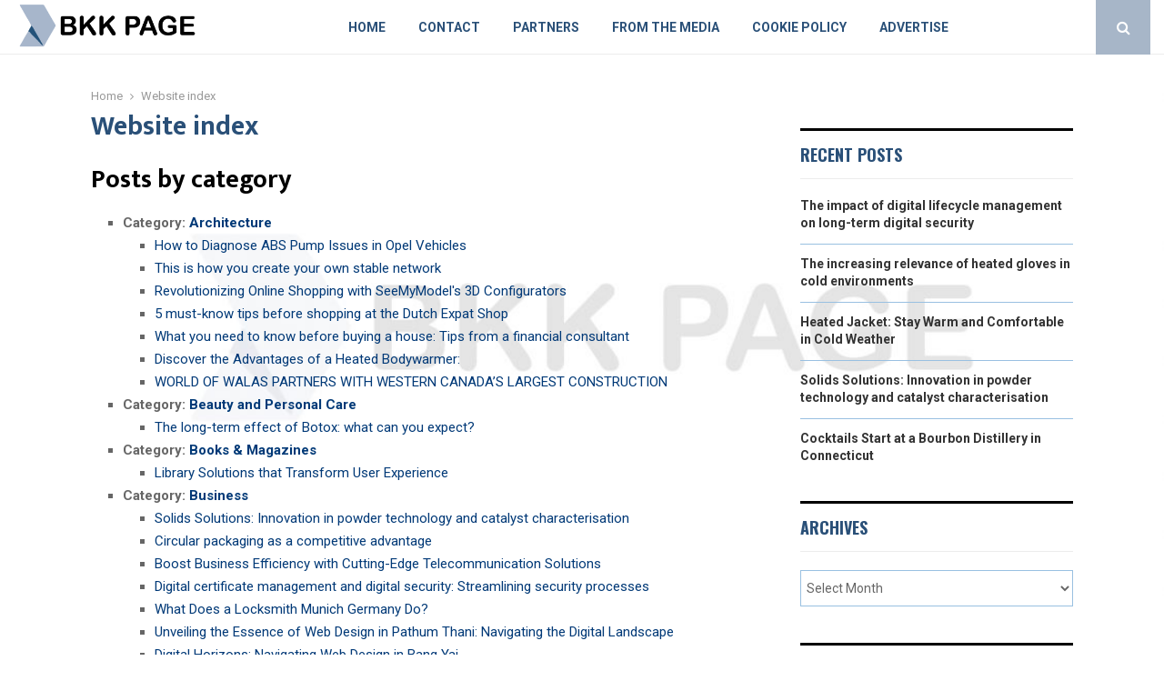

--- FILE ---
content_type: text/html; charset=UTF-8
request_url: https://www.bkk-page.com/website-index/
body_size: 31084
content:
<!DOCTYPE html>
<html lang="en" prefix="og: https://ogp.me/ns#">
<head>
	<meta charset="UTF-8">
		<meta name="viewport" content="width=device-width, initial-scale=1">
		<link rel="profile" href="https://gmpg.org/xfn/11">
		<style>img:is([sizes="auto" i], [sizes^="auto," i]) { contain-intrinsic-size: 3000px 1500px }</style>
	
<!-- Search Engine Optimization by Rank Math - https://rankmath.com/ -->
<title>Website index &bull; BKK PAGE</title>
<meta name="robots" content="follow, index, max-snippet:-1, max-video-preview:-1, max-image-preview:large"/>
<link rel="canonical" href="https://www.bkk-page.com/website-index/" />
<meta property="og:locale" content="en_US" />
<meta property="og:type" content="article" />
<meta property="og:title" content="Website index &bull; BKK PAGE" />
<meta property="og:url" content="https://www.bkk-page.com/website-index/" />
<meta property="og:site_name" content="BKK PAGE" />
<meta property="article:published_time" content="2022-01-07T08:26:13+07:00" />
<meta name="twitter:card" content="summary_large_image" />
<meta name="twitter:title" content="Website index &bull; BKK PAGE" />
<script type="application/ld+json" class="rank-math-schema">{"@context":"https://schema.org","@graph":[{"@type":"Organization","@id":"https://www.bkk-page.com/#organization","name":"bkk-page","url":"https://www.bkk-page.com","logo":{"@type":"ImageObject","@id":"https://www.bkk-page.com/#logo","url":"https://www.bkk-page.com/wp-content/uploads/cropped-1.bkk-page.com-Logo-355x159px.png","contentUrl":"https://www.bkk-page.com/wp-content/uploads/cropped-1.bkk-page.com-Logo-355x159px.png","caption":"BKK PAGE","inLanguage":"en","width":"355","height":"93"}},{"@type":"WebSite","@id":"https://www.bkk-page.com/#website","url":"https://www.bkk-page.com","name":"BKK PAGE","alternateName":"bkk-page.com","publisher":{"@id":"https://www.bkk-page.com/#organization"},"inLanguage":"en"},{"@type":"BreadcrumbList","@id":"https://www.bkk-page.com/website-index/#breadcrumb","itemListElement":[{"@type":"ListItem","position":"1","item":{"@id":"https://www.bkk-page.com/","name":"Home"}},{"@type":"ListItem","position":"2","item":{"@id":"https://www.bkk-page.com/website-index/","name":"Website index"}}]},{"@type":"WebPage","@id":"https://www.bkk-page.com/website-index/#webpage","url":"https://www.bkk-page.com/website-index/","name":"Website index &bull; BKK PAGE","datePublished":"2022-01-07T08:26:13+07:00","dateModified":"2022-01-07T08:26:13+07:00","isPartOf":{"@id":"https://www.bkk-page.com/#website"},"inLanguage":"en","breadcrumb":{"@id":"https://www.bkk-page.com/website-index/#breadcrumb"}},{"@type":"Person","@id":"https://www.bkk-page.com/website-index/#author","name":"BREMIC Digital Services","image":{"@type":"ImageObject","@id":"https://secure.gravatar.com/avatar/dc8d38e323a86f11d42128feda0d2792322d2ec2e20b673fd8f709756af72e04?s=96&amp;d=blank&amp;r=g","url":"https://secure.gravatar.com/avatar/dc8d38e323a86f11d42128feda0d2792322d2ec2e20b673fd8f709756af72e04?s=96&amp;d=blank&amp;r=g","caption":"BREMIC Digital Services","inLanguage":"en"},"worksFor":{"@id":"https://www.bkk-page.com/#organization"}},{"@type":"Article","headline":"Website index &bull; BKK PAGE","datePublished":"2022-01-07T08:26:13+07:00","dateModified":"2022-01-07T08:26:13+07:00","author":{"@id":"https://www.bkk-page.com/website-index/#author","name":"BREMIC Digital Services"},"publisher":{"@id":"https://www.bkk-page.com/#organization"},"name":"Website index &bull; BKK PAGE","@id":"https://www.bkk-page.com/website-index/#richSnippet","isPartOf":{"@id":"https://www.bkk-page.com/website-index/#webpage"},"inLanguage":"en","mainEntityOfPage":{"@id":"https://www.bkk-page.com/website-index/#webpage"}}]}</script>
<!-- /Rank Math WordPress SEO plugin -->

<link rel='dns-prefetch' href='//fonts.googleapis.com' />
<link rel="alternate" type="application/rss+xml" title="BKK PAGE &raquo; Feed" href="https://www.bkk-page.com/feed/" />
<link rel="alternate" type="application/rss+xml" title="BKK PAGE &raquo; Comments Feed" href="https://www.bkk-page.com/comments/feed/" />
<script type="text/javascript">
/* <![CDATA[ */
window._wpemojiSettings = {"baseUrl":"https:\/\/s.w.org\/images\/core\/emoji\/16.0.1\/72x72\/","ext":".png","svgUrl":"https:\/\/s.w.org\/images\/core\/emoji\/16.0.1\/svg\/","svgExt":".svg","source":{"concatemoji":"https:\/\/www.bkk-page.com\/wp-includes\/js\/wp-emoji-release.min.js?ver=6.8.3"}};
/*! This file is auto-generated */
!function(s,n){var o,i,e;function c(e){try{var t={supportTests:e,timestamp:(new Date).valueOf()};sessionStorage.setItem(o,JSON.stringify(t))}catch(e){}}function p(e,t,n){e.clearRect(0,0,e.canvas.width,e.canvas.height),e.fillText(t,0,0);var t=new Uint32Array(e.getImageData(0,0,e.canvas.width,e.canvas.height).data),a=(e.clearRect(0,0,e.canvas.width,e.canvas.height),e.fillText(n,0,0),new Uint32Array(e.getImageData(0,0,e.canvas.width,e.canvas.height).data));return t.every(function(e,t){return e===a[t]})}function u(e,t){e.clearRect(0,0,e.canvas.width,e.canvas.height),e.fillText(t,0,0);for(var n=e.getImageData(16,16,1,1),a=0;a<n.data.length;a++)if(0!==n.data[a])return!1;return!0}function f(e,t,n,a){switch(t){case"flag":return n(e,"\ud83c\udff3\ufe0f\u200d\u26a7\ufe0f","\ud83c\udff3\ufe0f\u200b\u26a7\ufe0f")?!1:!n(e,"\ud83c\udde8\ud83c\uddf6","\ud83c\udde8\u200b\ud83c\uddf6")&&!n(e,"\ud83c\udff4\udb40\udc67\udb40\udc62\udb40\udc65\udb40\udc6e\udb40\udc67\udb40\udc7f","\ud83c\udff4\u200b\udb40\udc67\u200b\udb40\udc62\u200b\udb40\udc65\u200b\udb40\udc6e\u200b\udb40\udc67\u200b\udb40\udc7f");case"emoji":return!a(e,"\ud83e\udedf")}return!1}function g(e,t,n,a){var r="undefined"!=typeof WorkerGlobalScope&&self instanceof WorkerGlobalScope?new OffscreenCanvas(300,150):s.createElement("canvas"),o=r.getContext("2d",{willReadFrequently:!0}),i=(o.textBaseline="top",o.font="600 32px Arial",{});return e.forEach(function(e){i[e]=t(o,e,n,a)}),i}function t(e){var t=s.createElement("script");t.src=e,t.defer=!0,s.head.appendChild(t)}"undefined"!=typeof Promise&&(o="wpEmojiSettingsSupports",i=["flag","emoji"],n.supports={everything:!0,everythingExceptFlag:!0},e=new Promise(function(e){s.addEventListener("DOMContentLoaded",e,{once:!0})}),new Promise(function(t){var n=function(){try{var e=JSON.parse(sessionStorage.getItem(o));if("object"==typeof e&&"number"==typeof e.timestamp&&(new Date).valueOf()<e.timestamp+604800&&"object"==typeof e.supportTests)return e.supportTests}catch(e){}return null}();if(!n){if("undefined"!=typeof Worker&&"undefined"!=typeof OffscreenCanvas&&"undefined"!=typeof URL&&URL.createObjectURL&&"undefined"!=typeof Blob)try{var e="postMessage("+g.toString()+"("+[JSON.stringify(i),f.toString(),p.toString(),u.toString()].join(",")+"));",a=new Blob([e],{type:"text/javascript"}),r=new Worker(URL.createObjectURL(a),{name:"wpTestEmojiSupports"});return void(r.onmessage=function(e){c(n=e.data),r.terminate(),t(n)})}catch(e){}c(n=g(i,f,p,u))}t(n)}).then(function(e){for(var t in e)n.supports[t]=e[t],n.supports.everything=n.supports.everything&&n.supports[t],"flag"!==t&&(n.supports.everythingExceptFlag=n.supports.everythingExceptFlag&&n.supports[t]);n.supports.everythingExceptFlag=n.supports.everythingExceptFlag&&!n.supports.flag,n.DOMReady=!1,n.readyCallback=function(){n.DOMReady=!0}}).then(function(){return e}).then(function(){var e;n.supports.everything||(n.readyCallback(),(e=n.source||{}).concatemoji?t(e.concatemoji):e.wpemoji&&e.twemoji&&(t(e.twemoji),t(e.wpemoji)))}))}((window,document),window._wpemojiSettings);
/* ]]> */
</script>
<link rel='stylesheet' id='colorboxstyle-css' href='https://www.bkk-page.com/wp-content/plugins/link-library/colorbox/colorbox.css?ver=6.8.3' type='text/css' media='all' />
<style id='wp-emoji-styles-inline-css' type='text/css'>

	img.wp-smiley, img.emoji {
		display: inline !important;
		border: none !important;
		box-shadow: none !important;
		height: 1em !important;
		width: 1em !important;
		margin: 0 0.07em !important;
		vertical-align: -0.1em !important;
		background: none !important;
		padding: 0 !important;
	}
</style>
<link rel='stylesheet' id='wp-block-library-css' href='https://www.bkk-page.com/wp-includes/css/dist/block-library/style.min.css?ver=6.8.3' type='text/css' media='all' />
<style id='wp-block-library-theme-inline-css' type='text/css'>
.wp-block-audio :where(figcaption){color:#555;font-size:13px;text-align:center}.is-dark-theme .wp-block-audio :where(figcaption){color:#ffffffa6}.wp-block-audio{margin:0 0 1em}.wp-block-code{border:1px solid #ccc;border-radius:4px;font-family:Menlo,Consolas,monaco,monospace;padding:.8em 1em}.wp-block-embed :where(figcaption){color:#555;font-size:13px;text-align:center}.is-dark-theme .wp-block-embed :where(figcaption){color:#ffffffa6}.wp-block-embed{margin:0 0 1em}.blocks-gallery-caption{color:#555;font-size:13px;text-align:center}.is-dark-theme .blocks-gallery-caption{color:#ffffffa6}:root :where(.wp-block-image figcaption){color:#555;font-size:13px;text-align:center}.is-dark-theme :root :where(.wp-block-image figcaption){color:#ffffffa6}.wp-block-image{margin:0 0 1em}.wp-block-pullquote{border-bottom:4px solid;border-top:4px solid;color:currentColor;margin-bottom:1.75em}.wp-block-pullquote cite,.wp-block-pullquote footer,.wp-block-pullquote__citation{color:currentColor;font-size:.8125em;font-style:normal;text-transform:uppercase}.wp-block-quote{border-left:.25em solid;margin:0 0 1.75em;padding-left:1em}.wp-block-quote cite,.wp-block-quote footer{color:currentColor;font-size:.8125em;font-style:normal;position:relative}.wp-block-quote:where(.has-text-align-right){border-left:none;border-right:.25em solid;padding-left:0;padding-right:1em}.wp-block-quote:where(.has-text-align-center){border:none;padding-left:0}.wp-block-quote.is-large,.wp-block-quote.is-style-large,.wp-block-quote:where(.is-style-plain){border:none}.wp-block-search .wp-block-search__label{font-weight:700}.wp-block-search__button{border:1px solid #ccc;padding:.375em .625em}:where(.wp-block-group.has-background){padding:1.25em 2.375em}.wp-block-separator.has-css-opacity{opacity:.4}.wp-block-separator{border:none;border-bottom:2px solid;margin-left:auto;margin-right:auto}.wp-block-separator.has-alpha-channel-opacity{opacity:1}.wp-block-separator:not(.is-style-wide):not(.is-style-dots){width:100px}.wp-block-separator.has-background:not(.is-style-dots){border-bottom:none;height:1px}.wp-block-separator.has-background:not(.is-style-wide):not(.is-style-dots){height:2px}.wp-block-table{margin:0 0 1em}.wp-block-table td,.wp-block-table th{word-break:normal}.wp-block-table :where(figcaption){color:#555;font-size:13px;text-align:center}.is-dark-theme .wp-block-table :where(figcaption){color:#ffffffa6}.wp-block-video :where(figcaption){color:#555;font-size:13px;text-align:center}.is-dark-theme .wp-block-video :where(figcaption){color:#ffffffa6}.wp-block-video{margin:0 0 1em}:root :where(.wp-block-template-part.has-background){margin-bottom:0;margin-top:0;padding:1.25em 2.375em}
</style>
<style id='classic-theme-styles-inline-css' type='text/css'>
/*! This file is auto-generated */
.wp-block-button__link{color:#fff;background-color:#32373c;border-radius:9999px;box-shadow:none;text-decoration:none;padding:calc(.667em + 2px) calc(1.333em + 2px);font-size:1.125em}.wp-block-file__button{background:#32373c;color:#fff;text-decoration:none}
</style>
<style id='global-styles-inline-css' type='text/css'>
:root{--wp--preset--aspect-ratio--square: 1;--wp--preset--aspect-ratio--4-3: 4/3;--wp--preset--aspect-ratio--3-4: 3/4;--wp--preset--aspect-ratio--3-2: 3/2;--wp--preset--aspect-ratio--2-3: 2/3;--wp--preset--aspect-ratio--16-9: 16/9;--wp--preset--aspect-ratio--9-16: 9/16;--wp--preset--color--black: #000000;--wp--preset--color--cyan-bluish-gray: #abb8c3;--wp--preset--color--white: #ffffff;--wp--preset--color--pale-pink: #f78da7;--wp--preset--color--vivid-red: #cf2e2e;--wp--preset--color--luminous-vivid-orange: #ff6900;--wp--preset--color--luminous-vivid-amber: #fcb900;--wp--preset--color--light-green-cyan: #7bdcb5;--wp--preset--color--vivid-green-cyan: #00d084;--wp--preset--color--pale-cyan-blue: #8ed1fc;--wp--preset--color--vivid-cyan-blue: #0693e3;--wp--preset--color--vivid-purple: #9b51e0;--wp--preset--gradient--vivid-cyan-blue-to-vivid-purple: linear-gradient(135deg,rgba(6,147,227,1) 0%,rgb(155,81,224) 100%);--wp--preset--gradient--light-green-cyan-to-vivid-green-cyan: linear-gradient(135deg,rgb(122,220,180) 0%,rgb(0,208,130) 100%);--wp--preset--gradient--luminous-vivid-amber-to-luminous-vivid-orange: linear-gradient(135deg,rgba(252,185,0,1) 0%,rgba(255,105,0,1) 100%);--wp--preset--gradient--luminous-vivid-orange-to-vivid-red: linear-gradient(135deg,rgba(255,105,0,1) 0%,rgb(207,46,46) 100%);--wp--preset--gradient--very-light-gray-to-cyan-bluish-gray: linear-gradient(135deg,rgb(238,238,238) 0%,rgb(169,184,195) 100%);--wp--preset--gradient--cool-to-warm-spectrum: linear-gradient(135deg,rgb(74,234,220) 0%,rgb(151,120,209) 20%,rgb(207,42,186) 40%,rgb(238,44,130) 60%,rgb(251,105,98) 80%,rgb(254,248,76) 100%);--wp--preset--gradient--blush-light-purple: linear-gradient(135deg,rgb(255,206,236) 0%,rgb(152,150,240) 100%);--wp--preset--gradient--blush-bordeaux: linear-gradient(135deg,rgb(254,205,165) 0%,rgb(254,45,45) 50%,rgb(107,0,62) 100%);--wp--preset--gradient--luminous-dusk: linear-gradient(135deg,rgb(255,203,112) 0%,rgb(199,81,192) 50%,rgb(65,88,208) 100%);--wp--preset--gradient--pale-ocean: linear-gradient(135deg,rgb(255,245,203) 0%,rgb(182,227,212) 50%,rgb(51,167,181) 100%);--wp--preset--gradient--electric-grass: linear-gradient(135deg,rgb(202,248,128) 0%,rgb(113,206,126) 100%);--wp--preset--gradient--midnight: linear-gradient(135deg,rgb(2,3,129) 0%,rgb(40,116,252) 100%);--wp--preset--font-size--small: 14px;--wp--preset--font-size--medium: 20px;--wp--preset--font-size--large: 32px;--wp--preset--font-size--x-large: 42px;--wp--preset--font-size--normal: 16px;--wp--preset--font-size--huge: 42px;--wp--preset--spacing--20: 0.44rem;--wp--preset--spacing--30: 0.67rem;--wp--preset--spacing--40: 1rem;--wp--preset--spacing--50: 1.5rem;--wp--preset--spacing--60: 2.25rem;--wp--preset--spacing--70: 3.38rem;--wp--preset--spacing--80: 5.06rem;--wp--preset--shadow--natural: 6px 6px 9px rgba(0, 0, 0, 0.2);--wp--preset--shadow--deep: 12px 12px 50px rgba(0, 0, 0, 0.4);--wp--preset--shadow--sharp: 6px 6px 0px rgba(0, 0, 0, 0.2);--wp--preset--shadow--outlined: 6px 6px 0px -3px rgba(255, 255, 255, 1), 6px 6px rgba(0, 0, 0, 1);--wp--preset--shadow--crisp: 6px 6px 0px rgba(0, 0, 0, 1);}:where(.is-layout-flex){gap: 0.5em;}:where(.is-layout-grid){gap: 0.5em;}body .is-layout-flex{display: flex;}.is-layout-flex{flex-wrap: wrap;align-items: center;}.is-layout-flex > :is(*, div){margin: 0;}body .is-layout-grid{display: grid;}.is-layout-grid > :is(*, div){margin: 0;}:where(.wp-block-columns.is-layout-flex){gap: 2em;}:where(.wp-block-columns.is-layout-grid){gap: 2em;}:where(.wp-block-post-template.is-layout-flex){gap: 1.25em;}:where(.wp-block-post-template.is-layout-grid){gap: 1.25em;}.has-black-color{color: var(--wp--preset--color--black) !important;}.has-cyan-bluish-gray-color{color: var(--wp--preset--color--cyan-bluish-gray) !important;}.has-white-color{color: var(--wp--preset--color--white) !important;}.has-pale-pink-color{color: var(--wp--preset--color--pale-pink) !important;}.has-vivid-red-color{color: var(--wp--preset--color--vivid-red) !important;}.has-luminous-vivid-orange-color{color: var(--wp--preset--color--luminous-vivid-orange) !important;}.has-luminous-vivid-amber-color{color: var(--wp--preset--color--luminous-vivid-amber) !important;}.has-light-green-cyan-color{color: var(--wp--preset--color--light-green-cyan) !important;}.has-vivid-green-cyan-color{color: var(--wp--preset--color--vivid-green-cyan) !important;}.has-pale-cyan-blue-color{color: var(--wp--preset--color--pale-cyan-blue) !important;}.has-vivid-cyan-blue-color{color: var(--wp--preset--color--vivid-cyan-blue) !important;}.has-vivid-purple-color{color: var(--wp--preset--color--vivid-purple) !important;}.has-black-background-color{background-color: var(--wp--preset--color--black) !important;}.has-cyan-bluish-gray-background-color{background-color: var(--wp--preset--color--cyan-bluish-gray) !important;}.has-white-background-color{background-color: var(--wp--preset--color--white) !important;}.has-pale-pink-background-color{background-color: var(--wp--preset--color--pale-pink) !important;}.has-vivid-red-background-color{background-color: var(--wp--preset--color--vivid-red) !important;}.has-luminous-vivid-orange-background-color{background-color: var(--wp--preset--color--luminous-vivid-orange) !important;}.has-luminous-vivid-amber-background-color{background-color: var(--wp--preset--color--luminous-vivid-amber) !important;}.has-light-green-cyan-background-color{background-color: var(--wp--preset--color--light-green-cyan) !important;}.has-vivid-green-cyan-background-color{background-color: var(--wp--preset--color--vivid-green-cyan) !important;}.has-pale-cyan-blue-background-color{background-color: var(--wp--preset--color--pale-cyan-blue) !important;}.has-vivid-cyan-blue-background-color{background-color: var(--wp--preset--color--vivid-cyan-blue) !important;}.has-vivid-purple-background-color{background-color: var(--wp--preset--color--vivid-purple) !important;}.has-black-border-color{border-color: var(--wp--preset--color--black) !important;}.has-cyan-bluish-gray-border-color{border-color: var(--wp--preset--color--cyan-bluish-gray) !important;}.has-white-border-color{border-color: var(--wp--preset--color--white) !important;}.has-pale-pink-border-color{border-color: var(--wp--preset--color--pale-pink) !important;}.has-vivid-red-border-color{border-color: var(--wp--preset--color--vivid-red) !important;}.has-luminous-vivid-orange-border-color{border-color: var(--wp--preset--color--luminous-vivid-orange) !important;}.has-luminous-vivid-amber-border-color{border-color: var(--wp--preset--color--luminous-vivid-amber) !important;}.has-light-green-cyan-border-color{border-color: var(--wp--preset--color--light-green-cyan) !important;}.has-vivid-green-cyan-border-color{border-color: var(--wp--preset--color--vivid-green-cyan) !important;}.has-pale-cyan-blue-border-color{border-color: var(--wp--preset--color--pale-cyan-blue) !important;}.has-vivid-cyan-blue-border-color{border-color: var(--wp--preset--color--vivid-cyan-blue) !important;}.has-vivid-purple-border-color{border-color: var(--wp--preset--color--vivid-purple) !important;}.has-vivid-cyan-blue-to-vivid-purple-gradient-background{background: var(--wp--preset--gradient--vivid-cyan-blue-to-vivid-purple) !important;}.has-light-green-cyan-to-vivid-green-cyan-gradient-background{background: var(--wp--preset--gradient--light-green-cyan-to-vivid-green-cyan) !important;}.has-luminous-vivid-amber-to-luminous-vivid-orange-gradient-background{background: var(--wp--preset--gradient--luminous-vivid-amber-to-luminous-vivid-orange) !important;}.has-luminous-vivid-orange-to-vivid-red-gradient-background{background: var(--wp--preset--gradient--luminous-vivid-orange-to-vivid-red) !important;}.has-very-light-gray-to-cyan-bluish-gray-gradient-background{background: var(--wp--preset--gradient--very-light-gray-to-cyan-bluish-gray) !important;}.has-cool-to-warm-spectrum-gradient-background{background: var(--wp--preset--gradient--cool-to-warm-spectrum) !important;}.has-blush-light-purple-gradient-background{background: var(--wp--preset--gradient--blush-light-purple) !important;}.has-blush-bordeaux-gradient-background{background: var(--wp--preset--gradient--blush-bordeaux) !important;}.has-luminous-dusk-gradient-background{background: var(--wp--preset--gradient--luminous-dusk) !important;}.has-pale-ocean-gradient-background{background: var(--wp--preset--gradient--pale-ocean) !important;}.has-electric-grass-gradient-background{background: var(--wp--preset--gradient--electric-grass) !important;}.has-midnight-gradient-background{background: var(--wp--preset--gradient--midnight) !important;}.has-small-font-size{font-size: var(--wp--preset--font-size--small) !important;}.has-medium-font-size{font-size: var(--wp--preset--font-size--medium) !important;}.has-large-font-size{font-size: var(--wp--preset--font-size--large) !important;}.has-x-large-font-size{font-size: var(--wp--preset--font-size--x-large) !important;}
:where(.wp-block-post-template.is-layout-flex){gap: 1.25em;}:where(.wp-block-post-template.is-layout-grid){gap: 1.25em;}
:where(.wp-block-columns.is-layout-flex){gap: 2em;}:where(.wp-block-columns.is-layout-grid){gap: 2em;}
:root :where(.wp-block-pullquote){font-size: 1.5em;line-height: 1.6;}
</style>
<link rel='stylesheet' id='thumbs_rating_styles-css' href='https://www.bkk-page.com/wp-content/plugins/link-library/upvote-downvote/css/style.css?ver=1.0.0' type='text/css' media='all' />
<link rel='stylesheet' id='pencisc-css' href='https://www.bkk-page.com/wp-content/plugins/penci-framework/assets/css/single-shortcode.css?ver=6.8.3' type='text/css' media='all' />
<link rel='stylesheet' id='ez-toc-css' href='https://www.bkk-page.com/wp-content/plugins/easy-table-of-contents/assets/css/screen.min.css?ver=2.0.74' type='text/css' media='all' />
<style id='ez-toc-inline-css' type='text/css'>
div#ez-toc-container .ez-toc-title {font-size: 120%;}div#ez-toc-container .ez-toc-title {font-weight: 500;}div#ez-toc-container ul li , div#ez-toc-container ul li a {font-size: 95%;}div#ez-toc-container ul li , div#ez-toc-container ul li a {font-weight: 500;}div#ez-toc-container nav ul ul li {font-size: 90%;}div#ez-toc-container {background: #fff;border: 1px solid #ddd;}div#ez-toc-container p.ez-toc-title , #ez-toc-container .ez_toc_custom_title_icon , #ez-toc-container .ez_toc_custom_toc_icon {color: #2a5078;}div#ez-toc-container ul.ez-toc-list a {color: #0a0303;}div#ez-toc-container ul.ez-toc-list a:hover {color: #a7b6c8;}div#ez-toc-container ul.ez-toc-list a:visited {color: #a7b6c8;}
.ez-toc-container-direction {direction: ltr;}.ez-toc-counter ul{counter-reset: item ;}.ez-toc-counter nav ul li a::before {content: counters(item, '.', decimal) '. ';display: inline-block;counter-increment: item;flex-grow: 0;flex-shrink: 0;margin-right: .2em; float: left; }.ez-toc-widget-direction {direction: ltr;}.ez-toc-widget-container ul{counter-reset: item ;}.ez-toc-widget-container nav ul li a::before {content: counters(item, '.', decimal) '. ';display: inline-block;counter-increment: item;flex-grow: 0;flex-shrink: 0;margin-right: .2em; float: left; }
</style>
<link rel='stylesheet' id='parent-style-css' href='https://www.bkk-page.com/wp-content/themes/pennews/style.css?ver=6.8.3' type='text/css' media='all' />
<link rel='stylesheet' id='penci-style-child-css' href='https://www.bkk-page.com/wp-content/themes/pennews-child/style.css?ver=1.0.0' type='text/css' media='all' />
<link rel='stylesheet' id='penci-font-awesome-css' href='https://www.bkk-page.com/wp-content/themes/pennews/css/font-awesome.min.css?ver=4.5.2' type='text/css' media='all' />
<link rel='stylesheet' id='penci-fonts-css' href='//fonts.googleapis.com/css?family=Roboto%3A300%2C300italic%2C400%2C400italic%2C500%2C500italic%2C700%2C700italic%2C800%2C800italic%7CMukta+Vaani%3A300%2C300italic%2C400%2C400italic%2C500%2C500italic%2C700%2C700italic%2C800%2C800italic%7COswald%3A300%2C300italic%2C400%2C400italic%2C500%2C500italic%2C700%2C700italic%2C800%2C800italic%7CTeko%3A300%2C300italic%2C400%2C400italic%2C500%2C500italic%2C700%2C700italic%2C800%2C800italic%3A300%2C300italic%2C400%2C400italic%2C500%2C500italic%2C700%2C700italic%2C800%2C800italic%26subset%3Dcyrillic%2Ccyrillic-ext%2Cgreek%2Cgreek-ext%2Clatin-ext' type='text/css' media='all' />
<link rel='stylesheet' id='penci-style-css' href='https://www.bkk-page.com/wp-content/themes/pennews-child/style.css?ver=6.6.0' type='text/css' media='all' />
<style id='penci-style-inline-css' type='text/css'>
.penci-block-vc.style-title-13:not(.footer-widget).style-title-center .penci-block-heading {border-right: 10px solid transparent; border-left: 10px solid transparent; }.site-branding h1, .site-branding h2 {margin: 0;}.penci-schema-markup { display: none !important; }.penci-entry-media .twitter-video { max-width: none !important; margin: 0 !important; }.penci-entry-media .fb-video { margin-bottom: 0; }.penci-entry-media .post-format-meta > iframe { vertical-align: top; }.penci-single-style-6 .penci-entry-media-top.penci-video-format-dailymotion:after, .penci-single-style-6 .penci-entry-media-top.penci-video-format-facebook:after, .penci-single-style-6 .penci-entry-media-top.penci-video-format-vimeo:after, .penci-single-style-6 .penci-entry-media-top.penci-video-format-twitter:after, .penci-single-style-7 .penci-entry-media-top.penci-video-format-dailymotion:after, .penci-single-style-7 .penci-entry-media-top.penci-video-format-facebook:after, .penci-single-style-7 .penci-entry-media-top.penci-video-format-vimeo:after, .penci-single-style-7 .penci-entry-media-top.penci-video-format-twitter:after { content: none; } .penci-single-style-5 .penci-entry-media.penci-video-format-dailymotion:after, .penci-single-style-5 .penci-entry-media.penci-video-format-facebook:after, .penci-single-style-5 .penci-entry-media.penci-video-format-vimeo:after, .penci-single-style-5 .penci-entry-media.penci-video-format-twitter:after { content: none; }@media screen and (max-width: 960px) { .penci-insta-thumb ul.thumbnails.penci_col_5 li, .penci-insta-thumb ul.thumbnails.penci_col_6 li { width: 33.33% !important; } .penci-insta-thumb ul.thumbnails.penci_col_7 li, .penci-insta-thumb ul.thumbnails.penci_col_8 li, .penci-insta-thumb ul.thumbnails.penci_col_9 li, .penci-insta-thumb ul.thumbnails.penci_col_10 li { width: 25% !important; } }.site-header.header--s12 .penci-menu-toggle-wapper,.site-header.header--s12 .header__social-search { flex: 1; }.site-header.header--s5 .site-branding {  padding-right: 0;margin-right: 40px; }.penci-block_37 .penci_post-meta { padding-top: 8px; }.penci-block_37 .penci-post-excerpt + .penci_post-meta { padding-top: 0; }.penci-hide-text-votes { display: none; }.penci-usewr-review {  border-top: 1px solid #ececec; }.penci-review-score {top: 5px; position: relative; }.penci-social-counter.penci-social-counter--style-3 .penci-social__empty a, .penci-social-counter.penci-social-counter--style-4 .penci-social__empty a, .penci-social-counter.penci-social-counter--style-5 .penci-social__empty a, .penci-social-counter.penci-social-counter--style-6 .penci-social__empty a { display: flex; justify-content: center; align-items: center; }.penci-block-error { padding: 0 20px 20px; }@media screen and (min-width: 1240px){ .penci_dis_padding_bw .penci-content-main.penci-col-4:nth-child(3n+2) { padding-right: 15px; padding-left: 15px; }}.bos_searchbox_widget_class.penci-vc-column-1 #flexi_searchbox #b_searchboxInc .b_submitButton_wrapper{ padding-top: 10px; padding-bottom: 10px; }.mfp-image-holder .mfp-close, .mfp-iframe-holder .mfp-close { background: transparent; border-color: transparent; }.site-content, .page-template-full-width.penci-block-pagination .site-content{ margin-bottom:20px; }.penci-vc_two-sidebar.penci-vc_2sidebar-content.penci-container .penci-wide-content,.penci-vc_two-sidebar.penci-vc_2sidebar-content.penci-container-fluid  .penci-wide-content,.penci-vc_two-sidebar.penci-vc_content-2sidebar.penci-container .penci-wide-content,.penci-vc_two-sidebar.penci-vc_content-2sidebar.penci-container-fluid .penci-wide-content {padding-left: 0 !important;padding-right: 0 !important;}@media screen and (min-width: 1240px){
		.two-sidebar .site-main .penci-container .penci-wide-content,
		.penci-vc_two-sidebar.penci-container .penci-wide-content,
		.penci-vc_two-sidebar.penci-container-fluid .penci-wide-content{ padding-left: 20px!important; padding-right:20px!important;  }}@media screen and (min-width: 1240px){
		 .penci-vc_sidebar-left .penci-content-main,
		 .penci-container-width-1400 .penci-con_innner-sidebar-left .penci_column_inner-main, 
		 .sidebar-left .site-main .penci-wide-content{ padding-left:20px !important;padding-right: 0 !important; }}@media screen and (min-width: 1240px){ 
		 .penci-vc_sidebar-right .penci-content-main,
		 .sidebar-right .site-main .penci-wide-content,
		 .penci-container-width-1400 .penci-con_innner-sidebar-right .penci_column_inner-main { padding-right:20px !important; padding-left:0 !important; }}@media screen and (min-width: 1240px){  .penci-container__content .penci-col-6:nth-child(2n+1), .penci-two-column .penci-container__content .penci-two-column-item:nth-child(2n+1){ padding-right:10px !important; }}@media screen and (min-width: 1240px){  .penci-container__content .penci-col-6:nth-child(2n+2), .penci-two-column .penci-container__content .penci-two-column-item:nth-child(2n+2){ padding-left:10px !important; }}@media screen and (min-width: 1240px){  .penci-container__content .penci-col-4:nth-child(3n+1){ padding-right:10px !important; }}@media screen and (min-width: 1240px){  .penci-container__content .penci-col-4:nth-child(3n+2){ padding-left:10px !important; padding-right:10px !important; }}@media screen and (min-width: 1240px){  .penci-container__content .penci-col-4:nth-child(3n+3){ padding-left:10px !important; }}@media screen and (min-width: 1240px){  .penci-container__content .penci-col-3:nth-child(4n+1){ padding-right:10px !important; }}@media screen and (min-width: 1240px){  .penci-container__content .penci-col-3:nth-child(4n+2),
		.penci-container__content .penci-col-3:nth-child(4n+3){ padding-left:10px !important; padding-right:10px !important; }}@media screen and (min-width: 1240px){  .penci-container__content .penci-col-3:nth-child(4n+4){ padding-left:10px !important; }}@media screen and (min-width: 1240px) {.penci-recipe-index-wrap .penci-recipe-index .penci-recipe-index-item {padding-left: 10px !important;padding-right: 10px !important;}}@media screen and (min-width: 1240px){ 
		 .penci-vc_two-sidebar.penci-vc_content-2sidebar.penci-container .penci-wide-content,
		 .penci-vc_two-sidebar.penci-vc_content-2sidebar.penci-container-fluid .penci-wide-content,
		 .penci-vc_two-sidebar.penci-vc_2sidebar-content.penci-container .penci-wide-content,
		 .penci-vc_two-sidebar.penci-vc_2sidebar-content.penci-container-fluid .penci-wide-content{ max-width: calc( 100% - 640px) !important; }}@media screen and (min-width: 1240px){ 
		 .penci-container-1080.penci-vc_two-sidebar .penci-content-main, 
		 .penci-container-width-1080.penci-vc_two-sidebar .penci-content-main{ max-width: calc( 100% - 640px) !important; }}@media screen and (min-width: 1240px){ .penci-vc_two-sidebar.penci-vc_content-2sidebar.penci-container .widget-area-2,
		 .penci-vc_two-sidebar.penci-vc_content-2sidebar.penci-container-fluid .widget-area-2,
		 .penci-vc_two-sidebar.penci-vc_content-2sidebar.penci-container .widget-area-1, 
		 .penci-vc_two-sidebar.penci-vc_content-2sidebar.penci-container-fluid .widget-area-1{  padding-left:20px !important; width: 320px !important; }}@media screen and (min-width: 1240px){ .penci-vc_two-sidebar.penci-vc_2sidebar-content.penci-container .widget-area-2,
		 .penci-vc_two-sidebar.penci-vc_2sidebar-content.penci-container-fluid .widget-area-2,
		 .penci-vc_two-sidebar.penci-vc_2sidebar-content.penci-container .widget-area-1, 
		 .penci-vc_two-sidebar.penci-vc_2sidebar-content.penci-container-fluid .widget-area-1{  padding-right:20px !important; width: 320px !important; }}.penci-topbar{ background-color:#000000 ; }.penci-topbar,.penci-topbar a, .penci-topbar ul li a{ color:#2a5078 ; }.penci-topbar a:hover , .penci-topbar ul li a:hover{ color:#a7b6c8 !important; }.penci-topbar .topbar__trending .headline-title{ background-color:#000000 ; }.penci-topbar .topbar__trending .headline-title{ color:#2a5078 ; }.penci-post-related .item-related h4{ font-size:15px; }.penci-block-vc-pag  .penci-archive__list_posts .penci-post-item .entry-title{ font-size:20px; }body{ background-color: #fff; }
		.penci-ajax-search-results .ajax-loading:before,
		.show-search .show-search__content,
		div.bbp-template-notice, div.indicator-hint,	
		.widget select,select, pre,.wpb_text_column,
		.single .penci-content-post, .page .penci-content-post,
		.forum-archive .penci-content-post,
		.penci-block-vc,.penci-archive__content,.error404 .not-found,.ajax-loading:before{ background-color:#ffffff }
		.penci-block-vc.style-title-11:not(.footer-widget) .penci-block__title a,
		.penci-block-vc.style-title-11:not(.footer-widget) .penci-block__title span, 
		.penci-block-vc.style-title-11:not(.footer-widget) .penci-subcat-filter, 
		.penci-block-vc.style-title-11:not(.footer-widget) .penci-slider-nav{ background-color:#ffffff }.penci-archive .entry-meta,.penci-archive .entry-meta a,

			.penci-inline-related-posts .penci_post-meta, .penci__general-meta .penci_post-meta, 
			.penci-block_video.style-1 .penci_post-meta, .penci-block_video.style-7 .penci_post-meta,
			.penci_breadcrumbs a, .penci_breadcrumbs span,.penci_breadcrumbs i,
			.error404 .page-content,
			.woocommerce .comment-form p.stars a,
			.woocommerce .woocommerce-ordering, .woocommerce .woocommerce-result-count,
			.woocommerce #reviews #comments ol.commentlist li .comment-text .meta,
			.penci-entry-meta,#wp-calendar caption,.penci-post-pagination span,
			.penci-archive .entry-meta span{ color:#999999 }
		.site-main .element-media-controls a, .entry-content .element-media-controls a,
		    .penci-portfolio-below_img .inner-item-portfolio .portfolio-desc h3,
			.post-entry .penci-portfolio-filter ul li a, .penci-portfolio-filter ul li a,
			.widget_display_stats dt, .widget_display_stats dd,
			#wp-calendar tbody td a,
			.widget.widget_display_replies a,
			.post-entry .penci-portfolio-filter ul li.active a, .penci-portfolio-filter ul li.active a,
			.woocommerce div.product .woocommerce-tabs ul.tabs li a,
			.woocommerce ul.products li.product h3, .woocommerce ul.products li.product .woocommerce-loop-product__title,
			.woocommerce table.shop_table td.product-name a,
			input[type="text"], input[type="email"], input[type="url"], input[type="password"],
			input[type="search"], input[type="number"], input[type="tel"], input[type="range"], input[type="date"],
			input[type="month"], input[type="week"], input[type="time"], input[type="datetime"], input[type="datetime-local"], input[type="color"], textarea,
			.error404 .page-content .search-form .search-submit,.penci-no-results .search-form .search-submit,.error404 .page-content a,
			a,.widget a,.penci-block-vc .penci-block__title a, .penci-block-vc .penci-block__title span,
			.penci-page-title, .penci-entry-title,.woocommerce .page-title,
			.penci-recipe-index-wrap .penci-recipe-index-title a,
			.penci-social-buttons .penci-social-share-text,
			.woocommerce div.product .product_title,
			.penci-post-pagination h5 a,
			.woocommerce div.product .woocommerce-tabs .panel > h2:first-child, .woocommerce div.product .woocommerce-tabs .panel #reviews #comments h2,
			.woocommerce div.product .woocommerce-tabs .panel #respond .comment-reply-title,
			.woocommerce #reviews #comments ol.commentlist li .comment-text .meta strong,
			.woocommerce div.product .related > h2, .woocommerce div.product .upsells > h2,
			.penci-author-content .author-social,
			.forum-archive .penci-entry-title,
			#bbpress-forums li.bbp-body ul.forum li.bbp-forum-info a,
			.woocommerce div.product .entry-summary div[itemprop="description"] h2, .woocommerce div.product .woocommerce-tabs #tab-description h2,
			.widget.widget_recent_entries li a, .widget.widget_recent_comments li a, .widget.widget_meta li a,
			.penci-pagination:not(.penci-ajax-more) a, .penci-pagination:not(.penci-ajax-more) span{ color:#2a5078 }div.wpforms-container .wpforms-form input[type=date],div.wpforms-container .wpforms-form input[type=datetime],div.wpforms-container .wpforms-form input[type=datetime-local],div.wpforms-container .wpforms-form input[type=email],div.wpforms-container .wpforms-form input[type=month],div.wpforms-container .wpforms-form input[type=number],div.wpforms-container .wpforms-form input[type=password],div.wpforms-container .wpforms-form input[type=range],div.wpforms-container .wpforms-form input[type=search],div.wpforms-container .wpforms-form input[type=tel],div.wpforms-container .wpforms-form input[type=text],div.wpforms-container .wpforms-form input[type=time],div.wpforms-container .wpforms-form input[type=url],div.wpforms-container .wpforms-form input[type=week],div.wpforms-container .wpforms-form select,div.wpforms-container .wpforms-form textarea{ color: #2a5078 }
		h1, h2, h3, h4, h5, h6,.penci-userreview-author,.penci-review-metas .penci-review-meta i,
		.entry-content h1, .entry-content h2, .entry-content h3, .entry-content h4,
		.entry-content h5, .entry-content h6, .comment-content h1, .comment-content h2,
		.comment-content h3, .comment-content h4, .comment-content h5, .comment-content h6,
		.penci-inline-related-posts .penci-irp-heading{ color:#2a5078 }.site-main .frontend-form-container .element-media-file,.site-main .frontend-form-container .element-media,.site-main .frontend-item-container .select2.select2-container .select2-selection.select-with-search-container,.site-main .frontend-item-container input[type="text"],.site-main .frontend-item-container input[type="email"],.site-main .frontend-item-container input[type="url"],.site-main .frontend-item-container textarea,.site-main .frontend-item-container select{ border-color: #99c0e1 }
			.site-header,
			.buddypress-wrap .select-wrap,
			.penci-post-blog-classic,
			.activity-list.bp-list,
			.penci-team_memebers .penci-team_item__content,
			.penci-author-box-wrap,
			.about-widget .about-me-heading:before,
			#buddypress .wp-editor-container,
			#bbpress-forums .bbp-forums-list,
			div.bbp-forum-header, div.bbp-topic-header, div.bbp-reply-header,
			.activity-list li.bbp_topic_create .activity-content .activity-inner,
			.rtl .activity-list li.bbp_reply_create .activity-content .activity-inner,
			#drag-drop-area,
			.bp-avatar-nav ul.avatar-nav-items li.current,
			.bp-avatar-nav ul,
			.site-main .bbp-pagination-links a, .site-main .bbp-pagination-links span.current,
			.bbpress  .wp-editor-container,
			.penci-ajax-search-results-wrapper,
			.show-search .search-field,
			.show-search .show-search__content,
			.penci-viewall-results,
			.penci-subcat-list .flexMenu-viewMore .flexMenu-popup,
			.penci-owl-carousel-style .owl-dot span,
			.penci-owl-carousel-slider .owl-dot span,
			.woocommerce-cart table.cart td.actions .coupon .input-text,
			.blog-boxed .penci-archive__content .article_content,
			.penci-block_28 .block28_first_item:not(.hide-border),
			.penci-mul-comments-wrapper .penci-tab-nav,
			.penci-recipe,.penci-recipe-heading,.penci-recipe-ingredients,.penci-recipe-notes,
			.wp-block-yoast-faq-block .schema-faq-section,
			.wp-block-yoast-how-to-block ol.schema-how-to-steps,
			.wp-block-pullquote,
			.wrapper-penci-recipe .penci-recipe-ingredients
			{ border-color:#99c0e1 }
		    blockquote:not(.wp-block-quote):before, q:before,   
		    blockquote:not(.wp-block-quote):after, q:after, blockquote.style-3:before,
			.penci-block-vc.style-title-10:not(.footer-widget) .penci-block-heading:after
			{ background-color:#99c0e1 }
			.penci-block-vc.style-title-10:not(.footer-widget) .penci-block-heading,
			.wrapper-penci-review, .penci-review-container.penci-review-count,.penci-usewr-review,
			.widget .tagcloud a,.widget.widget_recent_entries li, .widget.widget_recent_comments li, .widget.widget_meta li,
		    .penci-inline-related-posts,
		    .penci_dark_layout .site-main #buddypress div.item-list-tabs:not(#subnav),
			code,abbr, acronym,fieldset,hr,#bbpress-forums div.bbp-the-content-wrapper textarea.bbp-the-content,
			.penci-pagination:not(.penci-ajax-more) a, .penci-pagination:not(.penci-ajax-more) span,
			th,td,#wp-calendar tbody td{ border-color:#99c0e1 }
			.site-main #bbpress-forums li.bbp-body ul.forum,
			.site-main #bbpress-forums li.bbp-body ul.topic,#bbpress-forums li.bbp-footer,
			#bbpress-forums div.bbp-template-notice.info,
			.bbp-pagination-links a, .bbp-pagination-links span.current,
			.site-main #buddypress .standard-form textarea,
			.site-main #buddypress .standard-form input[type=text], .site-main #buddypress .standard-form input[type=color], 
			.site-main #buddypress .standard-form input[type=date], .site-main #buddypress .standard-form input[type=datetime],
			.site-main #buddypress .standard-form input[type=datetime-local], .site-main #buddypress .standard-form input[type=email],
			.site-main #buddypress .standard-form input[type=month], .site-main #buddypress .standard-form input[type=number], 
			.site-main #buddypress .standard-form input[type=range], .site-main #buddypress .standard-form input[type=search], 
			.site-main #buddypress .standard-form input[type=tel], .site-main #buddypress .standard-form input[type=time],
		    .site-main #buddypress .standard-form input[type=url], .site-main #buddypress .standard-form input[type=week],
		    .site-main #buddypress .standard-form select,.site-main #buddypress .standard-form input[type=password],
	        .site-main #buddypress .dir-search input[type=search], .site-main #buddypress .dir-search input[type=text],
	        .site-main #buddypress .groups-members-search input[type=search], .site-main #buddypress .groups-members-search input[type=text],
	        .site-main #buddypress button, .site-main #buddypress a.button,
	        .site-main #buddypress input[type=button], .site-main #buddypress input[type=reset],
	        .site-main #buddypress ul.button-nav li a,.site-main #buddypress div.generic-button a,.site-main #buddypress .comment-reply-link, 
	        a.bp-title-button,.site-main #buddypress button:hover,.site-main #buddypress a.button:hover, .site-main #buddypress a.button:focus,
	        .site-main #buddypress input[type=button]:hover, .site-main #buddypress input[type=reset]:hover, 
	        .site-main #buddypress ul.button-nav li a:hover, .site-main #buddypress ul.button-nav li.current a,
	        .site-main #buddypress div.generic-button a:hover,.site-main #buddypress .comment-reply-link:hover,
	        .site-main #buddypress input[type=submit]:hover,.site-main #buddypress select,.site-main #buddypress ul.item-list,
			.site-main #buddypress .profile[role=main],.site-main #buddypress ul.item-list li,.site-main #buddypress div.pagination .pag-count ,
			.site-main #buddypress div.pagination .pagination-links span,.site-main #buddypress div.pagination .pagination-links a,
			body.activity-permalink .site-main #buddypress div.activity-comments, .site-main #buddypress div.activity-comments form .ac-textarea,
			.site-main #buddypress table.profile-fields, .site-main #buddypress table.profile-fields:last-child{ border-color:#99c0e1 }.site-main #buddypress table.notifications tr td.label, #buddypress table.notifications-settings tr td.label,.site-main #buddypress table.profile-fields tr td.label, #buddypress table.wp-profile-fields tr td.label,.site-main #buddypress table.messages-notices tr td.label, #buddypress table.forum tr td.label{ border-color: #99c0e1 !important; }
			.penci-block-vc,
			.penci-block_1 .block1_first_item,
			.penci-block_1 .block1_first_item .penci_post-meta,
			.penci-block_1 .block1_items .penci_media_object,
			.penci-block_4 .penci-small-thumb:after,
			.penci-recent-rv,
			.penci-block_6 .penci-post-item,
			.penci-block_9 .block9_first_item,.penci-block_9 .penci-post-item,
			.penci-block_9 .block9_items .block9_item_loadmore:first-of-type,
			.penci-block_11 .block11_first_item,.penci-block_11 .penci-post-item,
			.penci-block_11 .block11_items .block11_item_loadmore:first-of-type,
			.penci-block_15 .penci-post-item,.penci-block_15 .penci-block__title,
			.penci-block_20 .penci_media_object,
			.penci-block_20 .penci_media_object.penci_mobj-image-right .penci_post_content,
			.penci-block_26 .block26_items .penci-post-item,
			.penci-block_28 .block28_first_item,
			.penci-block_28 .block28_first_item .penci_post-meta,
			.penci-block_29 .block_29_items .penci-post-item,
			.penci-block_30 .block30_items .penci_media_object,
			.penci-block_33 .block33_big_item .penci_post-meta,
			.penci-block_36 .penci-post-item, .penci-block_36 .penci-block__title,
			.penci-block_6 .penci-block_content__items:not(.penci-block-items__1) .penci-post-item:first-child,
			.penci-block_video.style-7 .penci-owl-carousel-slider .owl-dots span,
			.penci-owl-featured-area.style-12 .penci-small_items .owl-item.active .penci-item-mag,
			.penci-videos-playlist .penci-video-nav .penci-video-playlist-nav:not(.playlist-has-title) .penci-video-playlist-item:first-child,
			.penci-videos-playlist .penci-video-nav .penci-video-playlist-nav:not(.playlist-has-title) .penci-video-playlist-item:last-child,
			.penci-videos-playlist .penci-video-nav .penci-video-playlist-item,
			.penci-archive__content .penci-entry-header,
			.page-template-full-width.penci-block-pagination .penci_breadcrumbs,
			.penci-post-pagination,.penci-pfl-social_share,.penci-post-author,
			.penci-social-buttons.penci-social-share-footer,
			.penci-pagination:not(.penci-ajax-more) a,
			.penci-social-buttons .penci-social-item.like{ border-color:#99c0e1 }.penci-container-width-1080 .penci-content-main.penci-col-4 .penci-block_1 .block1_items .penci-post-item:nth-child(2) .penci_media_object,.penci-container-width-1400 .penci-content-main.penci-col-4 .penci-block_1 .block1_items .penci-post-item:nth-child(2) .penci_media_object,.wpb_wrapper > .penci-block_1.penci-vc-column-1 .block1_items .penci-post-item:nth-child(2) .penci_media_object,.widget-area .penci-block_1 .block1_items .penci-post-item:nth-child(2) .penci_media_object{ border-color:#99c0e1 }
			.penci-block_6.penci-vc-column-2.penci-block-load_more .penci-block_content__items:not(.penci-block-items__1) .penci-post-item:nth-child(1),
			.penci-block_6.penci-vc-column-2.penci-block-load_more .penci-block_content__items:not(.penci-block-items__1) .penci-post-item:nth-child(2),
			.penci-block_6.penci-vc-column-2.penci-block-infinite .penci-block_content__items:not(.penci-block-items__1) .penci-post-item:nth-child(1),
			.penci-block_6.penci-vc-column-2.penci-block-infinite .penci-block_content__items:not(.penci-block-items__1) .penci-post-item:nth-child(2),
			.penci-block_36.penci-block-load_more .penci-block_content__items:not(.penci-block-items__1) .penci-post-item:first-child,
		    .penci-block_36.penci-block-infinite .penci-block_content__items:not(.penci-block-items__1) .penci-post-item:first-child,
			.penci-block_36.penci-vc-column-2.penci-block-load_more .penci-block_content__items:not(.penci-block-items__1) .penci-post-item:nth-child(1),
			.penci-block_36.penci-vc-column-2.penci-block-load_more .penci-block_content__items:not(.penci-block-items__1) .penci-post-item:nth-child(2),
			.penci-block_36.penci-vc-column-2.penci-block-infinite .penci-block_content__items:not(.penci-block-items__1) .penci-post-item:nth-child(1),
			.penci-block_36.penci-vc-column-2.penci-block-infinite .penci-block_content__items:not(.penci-block-items__1) .penci-post-item:nth-child(2),
			.penci-block_6.penci-vc-column-3.penci-block-load_more .penci-block_content__items:not(.penci-block-items__1) .penci-post-item:nth-child(1),
			.penci-block_6.penci-vc-column-3.penci-block-load_more .penci-block_content__items:not(.penci-block-items__1) .penci-post-item:nth-child(2),
			.penci-block_6.penci-vc-column-3.penci-block-load_more .penci-block_content__items:not(.penci-block-items__1) .penci-post-item:nth-child(3),
			.penci-block_6.penci-vc-column-3.penci-block-infinite .penci-block_content__items:not(.penci-block-items__1) .penci-post-item:nth-child(1),
			.penci-block_6.penci-vc-column-3.penci-block-infinite .penci-block_content__items:not(.penci-block-items__1) .penci-post-item:nth-child(2),
			.penci-block_6.penci-vc-column-3.penci-block-infinite .penci-block_content__items:not(.penci-block-items__1) .penci-post-item:nth-child(3),
			.penci-block_36.penci-vc-column-3.penci-block-load_more .penci-block_content__items:not(.penci-block-items__1) .penci-post-item:nth-child(1),
			.penci-block_36.penci-vc-column-3.penci-block-load_more .penci-block_content__items:not(.penci-block-items__1) .penci-post-item:nth-child(2), 
			.penci-block_36.penci-vc-column-3.penci-block-load_more .penci-block_content__items:not(.penci-block-items__1) .penci-post-item:nth-child(3), 
			.penci-block_36.penci-vc-column-3.penci-block-infinite .penci-block_content__items:not(.penci-block-items__1) .penci-post-item:nth-child(1),
			.penci-block_36.penci-vc-column-3.penci-block-infinite .penci-block_content__items:not(.penci-block-items__1) .penci-post-item:nth-child(2),
			.penci-block_36.penci-vc-column-3.penci-block-infinite .penci-block_content__items:not(.penci-block-items__1) .penci-post-item:nth-child(3),
			.penci-block_15.penci-vc-column-2.penci-block-load_more .penci-block_content__items:not(.penci-block-items__1) .penci-post-item:nth-child(1), 
			.penci-block_15.penci-vc-column-2.penci-block-load_more .penci-block_content__items:not(.penci-block-items__1) .penci-post-item:nth-child(2),
			.penci-block_15.penci-vc-column-2.penci-block-infinite .penci-block_content__items:not(.penci-block-items__1) .penci-post-item:nth-child(1),
			.penci-block_15.penci-vc-column-2.penci-block-infinite .penci-block_content__items:not(.penci-block-items__1) .penci-post-item:nth-child(2),
			.penci-block_15.penci-vc-column-3.penci-block-load_more .penci-block_content__items:not(.penci-block-items__1) .penci-post-item:nth-child(1),
			.penci-block_15.penci-vc-column-3.penci-block-load_more .penci-block_content__items:not(.penci-block-items__1) .penci-post-item:nth-child(2),
			.penci-block_15.penci-vc-column-3.penci-block-load_more .penci-block_content__items:not(.penci-block-items__1) .penci-post-item:nth-child(3),
			.penci-block_15.penci-vc-column-3.penci-block-infinite .penci-block_content__items:not(.penci-block-items__1) .penci-post-item:nth-child(1),
			.penci-block_15.penci-vc-column-3.penci-block-infinite .penci-block_content__items:not(.penci-block-items__1) .penci-post-item:nth-child(2),
			.penci-block_15.penci-vc-column-3.penci-block-infinite .penci-block_content__items:not(.penci-block-items__1) .penci-post-item:nth-child(3){ border-color:#99c0e1 }
			select,input[type="text"], input[type="email"], input[type="url"], input[type="password"], 
			input[type="search"], input[type="number"], input[type="tel"], input[type="range"],
			input[type="date"], input[type="month"], input[type="week"], input[type="time"], 
			input[type="datetime"], input[type="datetime-local"], input[type="color"], textarea,
			.single-portfolio .penci-social-buttons + .post-comments,
			#respond textarea, .wpcf7 textarea,
			.post-comments .post-title-box,.penci-comments-button,
			.penci-comments-button + .post-comments .comment-reply-title,
			.penci-post-related + .post-comments .comment-reply-title,
			.penci-post-related + .post-comments .post-title-box,
			.comments .comment ,.comments .comment, .comments .comment .comment,
			#respond input,.wpcf7 input,.widget_wysija input,
			#bbpress-forums #bbp-search-form .button,
			.site-main #buddypress div.item-list-tabs:not( #subnav ),
			.site-main #buddypress div.item-list-tabs:not(#subnav) ul li a,
			.site-main #buddypress div.item-list-tabs:not(#subnav) ul li > span,
			.site-main #buddypress .dir-search input[type=submit], .site-main #buddypress .groups-members-search input[type=submit],
			#respond textarea,.wpcf7 textarea { border-color:#99c0e1 } div.wpforms-container .wpforms-form input[type=date],div.wpforms-container .wpforms-form input[type=datetime],div.wpforms-container .wpforms-form input[type=datetime-local],div.wpforms-container .wpforms-form input[type=email],div.wpforms-container .wpforms-form input[type=month],div.wpforms-container .wpforms-form input[type=number],div.wpforms-container .wpforms-form input[type=password],div.wpforms-container .wpforms-form input[type=range],div.wpforms-container .wpforms-form input[type=search],div.wpforms-container .wpforms-form input[type=tel],div.wpforms-container .wpforms-form input[type=text],div.wpforms-container .wpforms-form input[type=time],div.wpforms-container .wpforms-form input[type=url],div.wpforms-container .wpforms-form input[type=week],div.wpforms-container .wpforms-form select,div.wpforms-container .wpforms-form textarea{ border-color: #99c0e1 }
		    .penci-owl-featured-area.style-13 .penci-small_items .owl-item.active .penci-item-mag:before,
			.site-header.header--s2:before, .site-header.header--s3:not(.header--s4):before, .site-header.header--s6:before,
			.penci_gallery.style-1 .penci-small-thumb:after,
			.penci-videos-playlist .penci-video-nav .penci-video-playlist-item.is-playing,
			.penci-videos-playlist .penci-video-nav .penci-video-playlist-item:hover, 		
			blockquote:before, q:before,blockquote:after, q:after{ background-color:#99c0e1 }.site-main #buddypress .dir-search input[type=submit], .site-main #buddypress .groups-members-search input[type=submit],
			input[type="button"], input[type="reset"], input[type="submit"]{ border-color:#99c0e1 }@media (max-width: 768px) {.penci-post-pagination .prev-post + .next-post {border-color :#99c0e1; }}@media (max-width: 650px) {.penci-block_1 .block1_items .penci-post-item:nth-child(2) .penci_media_object {border-color :#99c0e1; }}.buy-button{ background-color:#a7b6c8 !important; }.penci-menuhbg-toggle:hover .lines-button:after,.penci-menuhbg-toggle:hover .penci-lines:before,.penci-menuhbg-toggle:hover .penci-lines:after.penci-login-container a,.penci_list_shortcode li:before,.footer__sidebars .penci-block-vc .penci__post-title a:hover,.penci-viewall-results a:hover,.post-entry .penci-portfolio-filter ul li.active a, .penci-portfolio-filter ul li.active a,.penci-ajax-search-results-wrapper .penci__post-title a:hover{ color: #a7b6c8; }.penci-tweets-widget-content .icon-tweets,.penci-tweets-widget-content .tweet-intents a,.penci-tweets-widget-content .tweet-intents span:after,.woocommerce .star-rating span,.woocommerce .comment-form p.stars a:hover,.woocommerce div.product .woocommerce-tabs ul.tabs li a:hover,.penci-subcat-list .flexMenu-viewMore:hover a, .penci-subcat-list .flexMenu-viewMore:focus a,.penci-subcat-list .flexMenu-viewMore .flexMenu-popup .penci-subcat-item a:hover,.penci-owl-carousel-style .owl-dot.active span, .penci-owl-carousel-style .owl-dot:hover span,.penci-owl-carousel-slider .owl-dot.active span,.penci-owl-carousel-slider .owl-dot:hover span{ color: #a7b6c8; }.penci-owl-carousel-slider .owl-dot.active span,.penci-owl-carousel-slider .owl-dot:hover span{ background-color: #a7b6c8; }blockquote, q,.penci-post-pagination a:hover,a:hover,.penci-entry-meta a:hover,.penci-portfolio-below_img .inner-item-portfolio .portfolio-desc a:hover h3,.main-navigation.penci_disable_padding_menu > ul:not(.children) > li:hover > a,.main-navigation.penci_disable_padding_menu > ul:not(.children) > li:active > a,.main-navigation.penci_disable_padding_menu > ul:not(.children) > li.current-menu-item > a,.main-navigation.penci_disable_padding_menu > ul:not(.children) > li.current-menu-ancestor > a,.main-navigation.penci_disable_padding_menu > ul:not(.children) > li.current-category-ancestor > a,.site-header.header--s11 .main-navigation.penci_enable_line_menu .menu > li:hover > a,.site-header.header--s11 .main-navigation.penci_enable_line_menu .menu > li:active > a,.site-header.header--s11 .main-navigation.penci_enable_line_menu .menu > li.current-menu-item > a,.main-navigation.penci_disable_padding_menu ul.menu > li > a:hover,.main-navigation ul li:hover > a,.main-navigation ul li:active > a,.main-navigation li.current-menu-item > a,#site-navigation .penci-megamenu .penci-mega-child-categories a.cat-active,#site-navigation .penci-megamenu .penci-content-megamenu .penci-mega-latest-posts .penci-mega-post a:not(.mega-cat-name):hover,.penci-post-pagination h5 a:hover{ color: #a7b6c8; }.penci-menu-hbg .primary-menu-mobile li a:hover,.penci-menu-hbg .primary-menu-mobile li.toggled-on > a,.penci-menu-hbg .primary-menu-mobile li.toggled-on > .dropdown-toggle,.penci-menu-hbg .primary-menu-mobile li.current-menu-item > a,.penci-menu-hbg .primary-menu-mobile li.current-menu-item > .dropdown-toggle,.mobile-sidebar .primary-menu-mobile li a:hover,.mobile-sidebar .primary-menu-mobile li.toggled-on-first > a,.mobile-sidebar .primary-menu-mobile li.toggled-on > a,.mobile-sidebar .primary-menu-mobile li.toggled-on > .dropdown-toggle,.mobile-sidebar .primary-menu-mobile li.current-menu-item > a,.mobile-sidebar .primary-menu-mobile li.current-menu-item > .dropdown-toggle,.mobile-sidebar #sidebar-nav-logo a,.mobile-sidebar #sidebar-nav-logo a:hover.mobile-sidebar #sidebar-nav-logo:before,.penci-recipe-heading a.penci-recipe-print,.widget a:hover,.widget.widget_recent_entries li a:hover, .widget.widget_recent_comments li a:hover, .widget.widget_meta li a:hover,.penci-topbar a:hover,.penci-topbar ul li:hover,.penci-topbar ul li a:hover,.penci-topbar ul.menu li ul.sub-menu li a:hover,.site-branding a, .site-branding .site-title{ color: #a7b6c8; }.penci-viewall-results a:hover,.penci-ajax-search-results-wrapper .penci__post-title a:hover,.header__search_dis_bg .search-click:hover,.header__social-media a:hover,.penci-login-container .link-bottom a,.error404 .page-content a,.penci-no-results .search-form .search-submit:hover,.error404 .page-content .search-form .search-submit:hover,.penci_breadcrumbs a:hover, .penci_breadcrumbs a:hover span,.penci-archive .entry-meta a:hover,.penci-caption-above-img .wp-caption a:hover,.penci-author-content .author-social:hover,.entry-content a,.comment-content a,.penci-page-style-5 .penci-active-thumb .penci-entry-meta a:hover,.penci-single-style-5 .penci-active-thumb .penci-entry-meta a:hover{ color: #a7b6c8; }blockquote:not(.wp-block-quote).style-2:before{ background-color: transparent; }blockquote.style-2:before,blockquote:not(.wp-block-quote),blockquote.style-2 cite, blockquote.style-2 .author,blockquote.style-3 cite, blockquote.style-3 .author,.woocommerce ul.products li.product .price,.woocommerce ul.products li.product .price ins,.woocommerce div.product p.price ins,.woocommerce div.product span.price ins, .woocommerce div.product p.price, .woocommerce div.product span.price,.woocommerce div.product .entry-summary div[itemprop="description"] blockquote:before, .woocommerce div.product .woocommerce-tabs #tab-description blockquote:before,.woocommerce-product-details__short-description blockquote:before,.woocommerce div.product .entry-summary div[itemprop="description"] blockquote cite, .woocommerce div.product .entry-summary div[itemprop="description"] blockquote .author,.woocommerce div.product .woocommerce-tabs #tab-description blockquote cite, .woocommerce div.product .woocommerce-tabs #tab-description blockquote .author,.woocommerce div.product .product_meta > span a:hover,.woocommerce div.product .woocommerce-tabs ul.tabs li.active{ color: #a7b6c8; }.woocommerce #respond input#submit.alt.disabled:hover,.woocommerce #respond input#submit.alt:disabled:hover,.woocommerce #respond input#submit.alt:disabled[disabled]:hover,.woocommerce a.button.alt.disabled,.woocommerce a.button.alt.disabled:hover,.woocommerce a.button.alt:disabled,.woocommerce a.button.alt:disabled:hover,.woocommerce a.button.alt:disabled[disabled],.woocommerce a.button.alt:disabled[disabled]:hover,.woocommerce button.button.alt.disabled,.woocommerce button.button.alt.disabled:hover,.woocommerce button.button.alt:disabled,.woocommerce button.button.alt:disabled:hover,.woocommerce button.button.alt:disabled[disabled],.woocommerce button.button.alt:disabled[disabled]:hover,.woocommerce input.button.alt.disabled,.woocommerce input.button.alt.disabled:hover,.woocommerce input.button.alt:disabled,.woocommerce input.button.alt:disabled:hover,.woocommerce input.button.alt:disabled[disabled],.woocommerce input.button.alt:disabled[disabled]:hover{ background-color: #a7b6c8; }.woocommerce ul.cart_list li .amount, .woocommerce ul.product_list_widget li .amount,.woocommerce table.shop_table td.product-name a:hover,.woocommerce-cart .cart-collaterals .cart_totals table td .amount,.woocommerce .woocommerce-info:before,.woocommerce form.checkout table.shop_table .order-total .amount,.post-entry .penci-portfolio-filter ul li a:hover,.post-entry .penci-portfolio-filter ul li.active a,.penci-portfolio-filter ul li a:hover,.penci-portfolio-filter ul li.active a,#bbpress-forums li.bbp-body ul.forum li.bbp-forum-info a:hover,#bbpress-forums li.bbp-body ul.topic li.bbp-topic-title a:hover,#bbpress-forums li.bbp-body ul.forum li.bbp-forum-info .bbp-forum-content a,#bbpress-forums li.bbp-body ul.topic p.bbp-topic-meta a,#bbpress-forums .bbp-breadcrumb a:hover, #bbpress-forums .bbp-breadcrumb .bbp-breadcrumb-current:hover,#bbpress-forums .bbp-forum-freshness a:hover,#bbpress-forums .bbp-topic-freshness a:hover{ color: #a7b6c8; }.footer__bottom a,.footer__logo a, .footer__logo a:hover,.site-info a,.site-info a:hover,.sub-footer-menu li a:hover,.footer__sidebars a:hover,.penci-block-vc .social-buttons a:hover,.penci-inline-related-posts .penci_post-meta a:hover,.penci__general-meta .penci_post-meta a:hover,.penci-block_video.style-1 .penci_post-meta a:hover,.penci-block_video.style-7 .penci_post-meta a:hover,.penci-block-vc .penci-block__title a:hover,.penci-block-vc.style-title-2 .penci-block__title a:hover,.penci-block-vc.style-title-2:not(.footer-widget) .penci-block__title a:hover,.penci-block-vc.style-title-4 .penci-block__title a:hover,.penci-block-vc.style-title-4:not(.footer-widget) .penci-block__title a:hover,.penci-block-vc .penci-subcat-filter .penci-subcat-item a.active, .penci-block-vc .penci-subcat-filter .penci-subcat-item a:hover ,.penci-block_1 .penci_post-meta a:hover,.penci-inline-related-posts.penci-irp-type-grid .penci__post-title:hover{ color: #a7b6c8; }.penci-block_10 .penci-posted-on a,.penci-block_10 .penci-block__title a:hover,.penci-block_10 .penci__post-title a:hover,.penci-block_26 .block26_first_item .penci__post-title:hover,.penci-block_30 .penci_post-meta a:hover,.penci-block_33 .block33_big_item .penci_post-meta a:hover,.penci-block_36 .penci-chart-text,.penci-block_video.style-1 .block_video_first_item.penci-title-ab-img .penci_post_content a:hover,.penci-block_video.style-1 .block_video_first_item.penci-title-ab-img .penci_post-meta a:hover,.penci-block_video.style-6 .penci__post-title:hover,.penci-block_video.style-7 .penci__post-title:hover,.penci-owl-featured-area.style-12 .penci-small_items h3 a:hover,.penci-owl-featured-area.style-12 .penci-small_items .penci-slider__meta a:hover ,.penci-owl-featured-area.style-12 .penci-small_items .owl-item.current h3 a,.penci-owl-featured-area.style-13 .penci-small_items h3 a:hover,.penci-owl-featured-area.style-13 .penci-small_items .penci-slider__meta a:hover,.penci-owl-featured-area.style-13 .penci-small_items .owl-item.current h3 a,.penci-owl-featured-area.style-14 .penci-small_items h3 a:hover,.penci-owl-featured-area.style-14 .penci-small_items .penci-slider__meta a:hover ,.penci-owl-featured-area.style-14 .penci-small_items .owl-item.current h3 a,.penci-owl-featured-area.style-17 h3 a:hover,.penci-owl-featured-area.style-17 .penci-slider__meta a:hover,.penci-fslider28-wrapper.penci-block-vc .penci-slider-nav a:hover,.penci-videos-playlist .penci-video-nav .penci-video-playlist-item .penci-video-play-icon,.penci-videos-playlist .penci-video-nav .penci-video-playlist-item.is-playing { color: #a7b6c8; }.penci-block_video.style-7 .penci_post-meta a:hover,.penci-ajax-more.disable_bg_load_more .penci-ajax-more-button:hover, .penci-ajax-more.disable_bg_load_more .penci-block-ajax-more-button:hover{ color: #a7b6c8; }.site-main #buddypress input[type=submit]:hover,.site-main #buddypress div.generic-button a:hover,.site-main #buddypress .comment-reply-link:hover,.site-main #buddypress a.button:hover,.site-main #buddypress a.button:focus,.site-main #buddypress ul.button-nav li a:hover,.site-main #buddypress ul.button-nav li.current a,.site-main #buddypress .dir-search input[type=submit]:hover, .site-main #buddypress .groups-members-search input[type=submit]:hover,.site-main #buddypress div.item-list-tabs ul li.selected a,.site-main #buddypress div.item-list-tabs ul li.current a,.site-main #buddypress div.item-list-tabs ul li a:hover{ border-color: #a7b6c8;background-color: #a7b6c8; }.site-main #buddypress table.notifications thead tr, .site-main #buddypress table.notifications-settings thead tr,.site-main #buddypress table.profile-settings thead tr, .site-main #buddypress table.profile-fields thead tr,.site-main #buddypress table.profile-settings thead tr, .site-main #buddypress table.profile-fields thead tr,.site-main #buddypress table.wp-profile-fields thead tr, .site-main #buddypress table.messages-notices thead tr,.site-main #buddypress table.forum thead tr{ border-color: #a7b6c8;background-color: #a7b6c8; }.site-main .bbp-pagination-links a:hover, .site-main .bbp-pagination-links span.current,#buddypress div.item-list-tabs:not(#subnav) ul li.selected a, #buddypress div.item-list-tabs:not(#subnav) ul li.current a, #buddypress div.item-list-tabs:not(#subnav) ul li a:hover,#buddypress ul.item-list li div.item-title a, #buddypress ul.item-list li h4 a,div.bbp-template-notice a,#bbpress-forums li.bbp-body ul.topic li.bbp-topic-title a,#bbpress-forums li.bbp-body .bbp-forums-list li,.site-main #buddypress .activity-header a:first-child, #buddypress .comment-meta a:first-child, #buddypress .acomment-meta a:first-child{ color: #a7b6c8 !important; }.single-tribe_events .tribe-events-schedule .tribe-events-cost{ color: #a7b6c8; }.tribe-events-list .tribe-events-loop .tribe-event-featured,#tribe-events .tribe-events-button,#tribe-events .tribe-events-button:hover,#tribe_events_filters_wrapper input[type=submit],.tribe-events-button, .tribe-events-button.tribe-active:hover,.tribe-events-button.tribe-inactive,.tribe-events-button:hover,.tribe-events-calendar td.tribe-events-present div[id*=tribe-events-daynum-],.tribe-events-calendar td.tribe-events-present div[id*=tribe-events-daynum-]>a,#tribe-bar-form .tribe-bar-submit input[type=submit]:hover{ background-color: #a7b6c8; }.woocommerce span.onsale,.show-search:after,select option:focus,.woocommerce .widget_shopping_cart p.buttons a:hover, .woocommerce.widget_shopping_cart p.buttons a:hover, .woocommerce .widget_price_filter .price_slider_amount .button:hover, .woocommerce div.product form.cart .button:hover,.woocommerce .widget_price_filter .ui-slider .ui-slider-handle,.penci-block-vc.style-title-2:not(.footer-widget) .penci-block__title a, .penci-block-vc.style-title-2:not(.footer-widget) .penci-block__title span,.penci-block-vc.style-title-3:not(.footer-widget) .penci-block-heading:after,.penci-block-vc.style-title-4:not(.footer-widget) .penci-block__title a, .penci-block-vc.style-title-4:not(.footer-widget) .penci-block__title span,.penci-archive .penci-archive__content .penci-cat-links a:hover,.mCSB_scrollTools .mCSB_dragger .mCSB_dragger_bar,.penci-block-vc .penci-cat-name:hover,#buddypress .activity-list li.load-more, #buddypress .activity-list li.load-newest,#buddypress .activity-list li.load-more:hover, #buddypress .activity-list li.load-newest:hover,.site-main #buddypress button:hover, .site-main #buddypress a.button:hover, .site-main #buddypress input[type=button]:hover, .site-main #buddypress input[type=reset]:hover{ background-color: #a7b6c8; }.penci-block-vc.style-title-grid:not(.footer-widget) .penci-block__title span, .penci-block-vc.style-title-grid:not(.footer-widget) .penci-block__title a,.penci-block-vc .penci_post_thumb:hover .penci-cat-name,.mCSB_scrollTools .mCSB_dragger:active .mCSB_dragger_bar,.mCSB_scrollTools .mCSB_dragger.mCSB_dragger_onDrag .mCSB_dragger_bar,.main-navigation > ul:not(.children) > li:hover > a,.main-navigation > ul:not(.children) > li:active > a,.main-navigation > ul:not(.children) > li.current-menu-item > a,.main-navigation.penci_enable_line_menu > ul:not(.children) > li > a:before,.main-navigation a:hover,#site-navigation .penci-megamenu .penci-mega-thumbnail .mega-cat-name:hover,#site-navigation .penci-megamenu .penci-mega-thumbnail:hover .mega-cat-name,.penci-review-process span,.penci-review-score-total,.topbar__trending .headline-title,.header__search:not(.header__search_dis_bg) .search-click,.cart-icon span.items-number{ background-color: #a7b6c8; }.main-navigation > ul:not(.children) > li.highlight-button > a{ background-color: #a7b6c8; }.main-navigation > ul:not(.children) > li.highlight-button:hover > a,.main-navigation > ul:not(.children) > li.highlight-button:active > a,.main-navigation > ul:not(.children) > li.highlight-button.current-category-ancestor > a,.main-navigation > ul:not(.children) > li.highlight-button.current-menu-ancestor > a,.main-navigation > ul:not(.children) > li.highlight-button.current-menu-item > a{ border-color: #a7b6c8; }.login__form .login__form__login-submit input:hover,.penci-login-container .penci-login input[type="submit"]:hover,.penci-archive .penci-entry-categories a:hover,.single .penci-cat-links a:hover,.page .penci-cat-links a:hover,.woocommerce #respond input#submit:hover, .woocommerce a.button:hover, .woocommerce button.button:hover, .woocommerce input.button:hover,.woocommerce div.product .entry-summary div[itemprop="description"]:before,.woocommerce div.product .entry-summary div[itemprop="description"] blockquote .author span:after, .woocommerce div.product .woocommerce-tabs #tab-description blockquote .author span:after,.woocommerce-product-details__short-description blockquote .author span:after,.woocommerce #respond input#submit.alt:hover, .woocommerce a.button.alt:hover, .woocommerce button.button.alt:hover, .woocommerce input.button.alt:hover,#scroll-to-top:hover,div.wpforms-container .wpforms-form input[type=submit]:hover,div.wpforms-container .wpforms-form button[type=submit]:hover,div.wpforms-container .wpforms-form .wpforms-page-button:hover,div.wpforms-container .wpforms-form .wpforms-page-button:hover,#respond #submit:hover,.wpcf7 input[type="submit"]:hover,.widget_wysija input[type="submit"]:hover{ background-color: #a7b6c8; }.penci-block_video .penci-close-video:hover,.penci-block_5 .penci_post_thumb:hover .penci-cat-name,.penci-block_25 .penci_post_thumb:hover .penci-cat-name,.penci-block_8 .penci_post_thumb:hover .penci-cat-name,.penci-block_14 .penci_post_thumb:hover .penci-cat-name,.penci-block-vc.style-title-grid .penci-block__title span, .penci-block-vc.style-title-grid .penci-block__title a,.penci-block_7 .penci_post_thumb:hover .penci-order-number,.penci-block_15 .penci-post-order,.penci-news_ticker .penci-news_ticker__title{ background-color: #a7b6c8; }.penci-owl-featured-area .penci-item-mag:hover .penci-slider__cat .penci-cat-name,.penci-owl-featured-area .penci-slider__cat .penci-cat-name:hover,.penci-owl-featured-area.style-12 .penci-small_items .owl-item.current .penci-cat-name,.penci-owl-featured-area.style-13 .penci-big_items .penci-slider__cat .penci-cat-name,.penci-owl-featured-area.style-13 .button-read-more:hover,.penci-owl-featured-area.style-13 .penci-small_items .owl-item.current .penci-cat-name,.penci-owl-featured-area.style-14 .penci-small_items .owl-item.current .penci-cat-name,.penci-owl-featured-area.style-18 .penci-slider__cat .penci-cat-name{ background-color: #a7b6c8; }.show-search .show-search__content:after,.penci-wide-content .penci-owl-featured-area.style-23 .penci-slider__text,.penci-grid_2 .grid2_first_item:hover .penci-cat-name,.penci-grid_2 .penci-post-item:hover .penci-cat-name,.penci-grid_3 .penci-post-item:hover .penci-cat-name,.penci-grid_1 .penci-post-item:hover .penci-cat-name,.penci-videos-playlist .penci-video-nav .penci-playlist-title,.widget-area .penci-videos-playlist .penci-video-nav .penci-video-playlist-item .penci-video-number,.widget-area .penci-videos-playlist .penci-video-nav .penci-video-playlist-item .penci-video-play-icon,.widget-area .penci-videos-playlist .penci-video-nav .penci-video-playlist-item .penci-video-paused-icon,.penci-owl-featured-area.style-17 .penci-slider__text::after,#scroll-to-top:hover{ background-color: #a7b6c8; }.featured-area-custom-slider .penci-owl-carousel-slider .owl-dot span,.main-navigation > ul:not(.children) > li ul.sub-menu,.error404 .not-found,.error404 .penci-block-vc,.woocommerce .woocommerce-error, .woocommerce .woocommerce-info, .woocommerce .woocommerce-message,.penci-owl-featured-area.style-12 .penci-small_items,.penci-owl-featured-area.style-12 .penci-small_items .owl-item.current .penci_post_thumb,.penci-owl-featured-area.style-13 .button-read-more:hover{ border-color: #a7b6c8; }.widget .tagcloud a:hover,.penci-social-buttons .penci-social-item.like.liked,.site-footer .widget .tagcloud a:hover,.penci-recipe-heading a.penci-recipe-print:hover,.penci-custom-slider-container .pencislider-content .pencislider-btn-trans:hover,button:hover,.button:hover, .entry-content a.button:hover,.penci-vc-btn-wapper .penci-vc-btn.penci-vcbtn-trans:hover, input[type="button"]:hover,input[type="reset"]:hover,input[type="submit"]:hover,.penci-ajax-more .penci-ajax-more-button:hover,.penci-ajax-more .penci-portfolio-more-button:hover,.woocommerce nav.woocommerce-pagination ul li a:focus, .woocommerce nav.woocommerce-pagination ul li a:hover,.woocommerce nav.woocommerce-pagination ul li span.current,.penci-block_10 .penci-more-post:hover,.penci-block_15 .penci-more-post:hover,.penci-block_36 .penci-more-post:hover,.penci-block_video.style-7 .penci-owl-carousel-slider .owl-dot.active span,.penci-block_video.style-7 .penci-owl-carousel-slider .owl-dot:hover span ,.penci-block_video.style-7 .penci-owl-carousel-slider .owl-dot:hover span ,.penci-ajax-more .penci-ajax-more-button:hover,.penci-ajax-more .penci-block-ajax-more-button:hover,.penci-ajax-more .penci-ajax-more-button.loading-posts:hover, .penci-ajax-more .penci-block-ajax-more-button.loading-posts:hover,.site-main #buddypress .activity-list li.load-more a:hover, .site-main #buddypress .activity-list li.load-newest a,.penci-owl-carousel-slider.penci-tweets-slider .owl-dots .owl-dot.active span, .penci-owl-carousel-slider.penci-tweets-slider .owl-dots .owl-dot:hover span,.penci-pagination:not(.penci-ajax-more) span.current, .penci-pagination:not(.penci-ajax-more) a:hover{border-color:#a7b6c8;background-color: #a7b6c8;}.penci-owl-featured-area.style-23 .penci-slider-overlay{ 
		background: -moz-linear-gradient(left, transparent 26%, #a7b6c8  65%);
	    background: -webkit-gradient(linear, left top, right top, color-stop(26%, #a7b6c8 ), color-stop(65%, transparent));
	    background: -webkit-linear-gradient(left, transparent 26%, #a7b6c8 65%);
	    background: -o-linear-gradient(left, transparent 26%, #a7b6c8 65%);
	    background: -ms-linear-gradient(left, transparent 26%, #a7b6c8 65%);
	    background: linear-gradient(to right, transparent 26%, #a7b6c8 65%);
	    filter: progid:DXImageTransform.Microsoft.gradient(startColorstr='#a7b6c8', endColorstr='#a7b6c8', GradientType=1);
		 }.site-main #buddypress .activity-list li.load-more a, .site-main #buddypress .activity-list li.load-newest a,.header__search:not(.header__search_dis_bg) .search-click:hover,.tagcloud a:hover,.site-footer .widget .tagcloud a:hover{ transition: all 0.3s; opacity: 0.8; }.penci-loading-animation-1 .penci-loading-animation,.penci-loading-animation-1 .penci-loading-animation:before,.penci-loading-animation-1 .penci-loading-animation:after,.penci-loading-animation-5 .penci-loading-animation,.penci-loading-animation-6 .penci-loading-animation:before,.penci-loading-animation-7 .penci-loading-animation,.penci-loading-animation-8 .penci-loading-animation,.penci-loading-animation-9 .penci-loading-circle-inner:before,.penci-load-thecube .penci-load-cube:before,.penci-three-bounce .one,.penci-three-bounce .two,.penci-three-bounce .three{ background-color: #a7b6c8; }.main-navigation ul.menu > li > a{ color:#2a5078 }.penci-widget-sidebar a:not( .button ):not( .penci_pmeta-link ){ color:#333333;border-color:#333333; }.penci-widget-sidebar a:not( .button ):hover{ color:#a7b6c8;border-color:#a7b6c8; }.widget .tagcloud a{background: transparent; !important; }#main .widget .tagcloud a{ }#main .widget .tagcloud a:hover{}.entry-content a, .comment-content a,.entry-content .penci_list_shortcode li:before, .comment-content .penci_list_shortcode li:before{ color:#003977; }.entry-content h1, .entry-content h2, .entry-content h3,
		 .entry-content h4, .entry-content h5, .entry-content h6,
		  .comment-content h1, .comment-content h2, .comment-content h3, 
		  .comment-content h4, .comment-content h5, .comment-content h6,
		  .entry-content blockquote, .entry-content q,
		  .post-title-box .post-box-title,
		  #respond h3
		  { color:#000000; }.footer__bottom { background-color:#333333 ; }.footer__sidebars{ background-color:#333333 ; }.footer__sidebars + .footer__bottom .footer__bottom_container:before{ background-color:#494949 ; }.site-footer .penci-block-vc .penci-block__title a, .site-footer .penci-block-vc .penci-block__title span,.footer-instagram h4.footer-instagram-title span{ color:#2a5078 ; }.site-footer .penci-block-vc.style-title-3 .penci-block-heading:after{ background-color:#2a5078 ; }.site-footer .widget ul li, .footer__sidebars li, .footer__sidebars a{ color:#a0a0a0 ; }
		.site-footer .widget .tagcloud a{ background: transparent; }
		.site-footer .widget.widget_recent_entries li a, .site-footer .widget.widget_recent_comments li a, .site-footer .widget.widget_meta li a{color:#a0a0a0 ;}.footer__sidebars .penci-block-vc .penci__post-title a{ color:#a0a0a0 ; }#scroll-to-top{ color:#ffffff ; }#scroll-to-top{ background-color:#a7b6c8 ; }#scroll-to-top:hover{ background-color:#2a5078 ; }.mobile-sidebar .primary-menu-mobile li a:hover,
			.mobile-sidebar .sidebar-nav-social a:hover ,
			.mobile-sidebar #sidebar-nav-logo a:hover,
			.mobile-sidebar .primary-menu-mobile .dropdown-toggle:hover { color:#a7b6c8 ; }.footer-subscribe{ padding-bottom:0px;; }.footer-subscribe.penci-mailchimp{ background-color:#333333; }
</style>
<script type="text/javascript" src="https://www.bkk-page.com/wp-includes/js/jquery/jquery.min.js?ver=3.7.1" id="jquery-core-js"></script>
<script type="text/javascript" src="https://www.bkk-page.com/wp-includes/js/jquery/jquery-migrate.min.js?ver=3.4.1" id="jquery-migrate-js"></script>
<script type="text/javascript" src="https://www.bkk-page.com/wp-content/plugins/link-library/colorbox/jquery.colorbox-min.js?ver=1.3.9" id="colorbox-js"></script>
<script type="text/javascript" id="thumbs_rating_scripts-js-extra">
/* <![CDATA[ */
var thumbs_rating_ajax = {"ajax_url":"https:\/\/www.bkk-page.com\/wp-admin\/admin-ajax.php","nonce":"e9ef5f7963"};
/* ]]> */
</script>
<script type="text/javascript" src="https://www.bkk-page.com/wp-content/plugins/link-library/upvote-downvote/js/general.js?ver=4.0.1" id="thumbs_rating_scripts-js"></script>
<link rel="EditURI" type="application/rsd+xml" title="RSD" href="https://www.bkk-page.com/xmlrpc.php?rsd" />
<meta name="generator" content="WordPress 6.8.3" />
<link rel='shortlink' href='https://www.bkk-page.com/?p=630' />
<link rel="alternate" title="oEmbed (JSON)" type="application/json+oembed" href="https://www.bkk-page.com/wp-json/oembed/1.0/embed?url=https%3A%2F%2Fwww.bkk-page.com%2Fwebsite-index%2F" />
<link rel="alternate" title="oEmbed (XML)" type="text/xml+oembed" href="https://www.bkk-page.com/wp-json/oembed/1.0/embed?url=https%3A%2F%2Fwww.bkk-page.com%2Fwebsite-index%2F&#038;format=xml" />
<style id='LinkLibraryStyle' type='text/css'>
.linktable {margin-top: 15px;} .linktable a {text-decoration:none} a.featured { font-weight: bold; } table.linklisttable { width:100%; border-width: 0px 0px 0px 0px; border-spacing: 5px; /* border-style: outset outset outset outset; border-color: gray gray gray gray; */ border-collapse: separate; } table.linklisttable th { border-width: 1px 1px 1px 1px; padding: 3px 3px 3px 3px; background-color: #f4f5f3; /* border-style: none none none none; border-color: gray gray gray gray; -moz-border-radius: 3px 3px 3px 3px; */ } table.linklisttable td { border-width: 1px 1px 1px 1px; padding: 3px 3px 3px 3px; background-color: #dee1d8; /* border-style: dotted dotted dotted dotted; border-color: gray gray gray gray; -moz-border-radius: 3px 3px 3px 3px; */ } .linklistcatname{ font-family: arial; font-size: 16px; font-weight: bold; border: 0; padding-bottom: 10px; padding-top: 10px; } .linklistcatnamedesc{ font-family: arial; font-size: 12px; font-weight: normal; border: 0; padding-bottom: 10px; padding-top: 10px; } .linklistcolumnheader{ font-weight: bold; } div.rsscontent{color: #333333; font-family: "Helvetica Neue",Arial,Helvetica,sans-serif;font-size: 11px;line-height: 1.25em; vertical-align: baseline;letter-spacing: normal;word-spacing: normal;font-weight: normal;font-style: normal;font-variant: normal;text-transform: none; text-decoration: none;text-align: left;text-indent: 0px;max-width:500px;} #ll_rss_results { border-style:solid;border-width:1px;margin-left:10px;margin-top:10px;padding-top:3px;background-color:#f4f5f3;} .rsstitle{font-weight:400;font-size:0.8em;color:#33352C;font-family:Georgia,"Times New Roman",Times,serif;} .rsstitle a{color:#33352C} #ll_rss_results img { max-width: 400px; /* Adjust this value according to your content area size*/ height: auto; } .rsselements {float: right;} .highlight_word {background-color: #FFFF00} .previouspage {float:left;margin-top:10px;font-weight:bold} .nextpage {float: right;margin-top:10px;font-weight:bold} .resulttitle {padding-top:10px;} .catdropdown { width: 300px; } #llsearch {padding-top:10px;} .lladdlink { margin-top: 16px; } .lladdlink #lladdlinktitle { font-weight: bold; } .lladdlink table { margin-top: 5px; margin-bottom: 8px; border: 0; border-spacing: 0; border-collapse: collapse; } .lladdlink table td { border: 0; height: 30px; } .lladdlink table th { border: 0; text-align: left; font-weight: normal; width: 400px; } .lladdlink input[type="text"] { width: 300px; } .lladdlink select { width: 300px; } .llmessage { margin: 8px; border: 1px solid #ddd; background-color: #ff0; } .pageselector { margin-top: 20px; text-align: center; } .selectedpage { margin: 0px 4px 0px 4px; border: 1px solid #000; padding: 7px; background-color: #f4f5f3; } .unselectedpage { margin: 0px 4px 0px 4px; border: 1px solid #000; padding: 7px; background-color: #dee1d8; } .previousnextactive { margin: 0px 4px 0px 4px; border: 1px solid #000; padding: 7px; background-color: #dee1d8; } .previousnextinactive { margin: 0px 4px 0px 4px; border: 1px solid #000; padding: 7px; background-color: #dddddd; color: #cccccc; } .LinksInCat { display:none; } .allcatalphafilterlinkedletter, .catalphafilterlinkedletter, .catalphafilteremptyletter, .catalphafilterselectedletter, .allcatalphafilterselectedletter { width: 16px; height: 30px; float:left; margin-right: 6px; text-align: center; } .allcatalphafilterlinkedletter, .allcatalphafilterselectedletter { width: 40px; } .catalphafilterlinkedletter { background-color: #aaa; color: #444; } .catalphafilteremptyletter { background-color: #ddd; color: #fff; } .catalphafilterselectedletter { background-color: #558C89; color: #fff; } .catalphafilter { padding-bottom: 30px; }</style>
<script type="text/javascript">//<![CDATA[
  function external_links_in_new_windows_loop() {
    if (!document.links) {
      document.links = document.getElementsByTagName('a');
    }
    var change_link = false;
    var force = '';
    var ignore = '';

    for (var t=0; t<document.links.length; t++) {
      var all_links = document.links[t];
      change_link = false;
      
      if(document.links[t].hasAttribute('onClick') == false) {
        // forced if the address starts with http (or also https), but does not link to the current domain
        if(all_links.href.search(/^http/) != -1 && all_links.href.search('www.bkk-page.com') == -1 && all_links.href.search(/^#/) == -1) {
          // console.log('Changed ' + all_links.href);
          change_link = true;
        }
          
        if(force != '' && all_links.href.search(force) != -1) {
          // forced
          // console.log('force ' + all_links.href);
          change_link = true;
        }
        
        if(ignore != '' && all_links.href.search(ignore) != -1) {
          // console.log('ignore ' + all_links.href);
          // ignored
          change_link = false;
        }

        if(change_link == true) {
          // console.log('Changed ' + all_links.href);
          document.links[t].setAttribute('onClick', 'javascript:window.open(\'' + all_links.href.replace(/'/g, '') + '\', \'_blank\', \'noopener\'); return false;');
          document.links[t].removeAttribute('target');
        }
      }
    }
  }
  
  // Load
  function external_links_in_new_windows_load(func)
  {  
    var oldonload = window.onload;
    if (typeof window.onload != 'function'){
      window.onload = func;
    } else {
      window.onload = function(){
        oldonload();
        func();
      }
    }
  }

  external_links_in_new_windows_load(external_links_in_new_windows_loop);
  //]]></script>

<script>
var portfolioDataJs = portfolioDataJs || [];
var penciBlocksArray=[];
var PENCILOCALCACHE = {};
		(function () {
				"use strict";
		
				PENCILOCALCACHE = {
					data: {},
					remove: function ( ajaxFilterItem ) {
						delete PENCILOCALCACHE.data[ajaxFilterItem];
					},
					exist: function ( ajaxFilterItem ) {
						return PENCILOCALCACHE.data.hasOwnProperty( ajaxFilterItem ) && PENCILOCALCACHE.data[ajaxFilterItem] !== null;
					},
					get: function ( ajaxFilterItem ) {
						return PENCILOCALCACHE.data[ajaxFilterItem];
					},
					set: function ( ajaxFilterItem, cachedData ) {
						PENCILOCALCACHE.remove( ajaxFilterItem );
						PENCILOCALCACHE.data[ajaxFilterItem] = cachedData;
					}
				};
			}
		)();function penciBlock() {
		    this.atts_json = '';
		    this.content = '';
		}</script>
<script type="application/ld+json">{
    "@context": "http:\/\/schema.org\/",
    "@type": "organization",
    "@id": "#organization",
    "logo": {
        "@type": "ImageObject",
        "url": "https:\/\/www.bkk-page.com\/wp-content\/uploads\/cropped-1.bkk-page.com-Logo-355x159px.png"
    },
    "url": "https:\/\/www.bkk-page.com\/",
    "name": "BKK PAGE",
    "description": "BKK Business Blog"
}</script><script type="application/ld+json">{
    "@context": "http:\/\/schema.org\/",
    "@type": "WebSite",
    "name": "BKK PAGE",
    "alternateName": "BKK Business Blog",
    "url": "https:\/\/www.bkk-page.com\/"
}</script><script type="application/ld+json">{
    "@context": "http:\/\/schema.org\/",
    "@type": "WPSideBar",
    "name": "Sidebar Right",
    "alternateName": "Add widgets here to display them on blog and single",
    "url": "https:\/\/www.bkk-page.com\/website-index"
}</script><script type="application/ld+json">{
    "@context": "http:\/\/schema.org\/",
    "@type": "WPSideBar",
    "name": "Footer Signup Form",
    "alternateName": "Only use for MailChimp Sign-Up Form widget. Display your Sign-Up Form widget below on the footer. Please use markup we provide here: http:\/\/soledad.pencidesign.com\/soledad-document\/#widgets to display exact",
    "url": "https:\/\/www.bkk-page.com\/website-index"
}</script><script type="application/ld+json">{
    "@context": "http:\/\/schema.org\/",
    "@type": "WPSideBar",
    "name": "Footer Column #1",
    "alternateName": "Add widgets here to display them in the first column of the footer",
    "url": "https:\/\/www.bkk-page.com\/website-index"
}</script><script type="application/ld+json">{
    "@context": "http:\/\/schema.org\/",
    "@type": "WPSideBar",
    "name": "Footer Column #2",
    "alternateName": "Add widgets here to display them in the second column of the footer",
    "url": "https:\/\/www.bkk-page.com\/website-index"
}</script><script type="application/ld+json">{
    "@context": "http:\/\/schema.org\/",
    "@type": "WPSideBar",
    "name": "Footer Column #3",
    "alternateName": "Add widgets here to display them in the third column of the footer",
    "url": "https:\/\/www.bkk-page.com\/website-index"
}</script><script type="application/ld+json">{
    "@context": "http:\/\/schema.org\/",
    "@type": "WPSideBar",
    "name": "Footer Column #4",
    "alternateName": "Add widgets here to display them in the fourth column of the footer",
    "url": "https:\/\/www.bkk-page.com\/website-index"
}</script><script type="application/ld+json">{
    "@context": "http:\/\/schema.org\/",
    "@type": "WebPage",
    "headline": "Website index",
    "description": "Website index",
    "datePublished": "2022-01-07",
    "datemodified": "2022-01-07",
    "mainEntityOfPage": "https:\/\/www.bkk-page.com\/website-index\/",
    "image": {
        "@type": "ImageObject",
        "url": "https:\/\/www.bkk-page.com\/wp-content\/uploads\/cropped-1.bkk-page.com-Logo-355x159px.png"
    },
    "publisher": {
        "@type": "Organization",
        "name": "BKK PAGE",
        "logo": {
            "@type": "ImageObject",
            "url": "https:\/\/www.bkk-page.com\/wp-content\/uploads\/cropped-1.bkk-page.com-Logo-355x159px.png"
        }
    },
    "author": {
        "@type": "Person",
        "@id": "#person-BREMICDigitalServices",
        "name": "BREMIC Digital Services"
    }
}</script><meta property="fb:app_id" content="348280475330978"><meta name="generator" content="Powered by WPBakery Page Builder - drag and drop page builder for WordPress."/>
<style type="text/css" id="custom-background-css">
body.custom-background { background-image: url("https://www.bkk-page.com/wp-content/uploads/4.bkk-page.com-1290x720-px-1.jpg"); background-position: center center; background-size: contain; background-repeat: no-repeat; background-attachment: fixed; }
</style>
	<link rel="icon" href="https://www.bkk-page.com/wp-content/uploads/0.bkk-page.com-icon-150x150-px.png" sizes="32x32" />
<link rel="icon" href="https://www.bkk-page.com/wp-content/uploads/0.bkk-page.com-icon-150x150-px.png" sizes="192x192" />
<link rel="apple-touch-icon" href="https://www.bkk-page.com/wp-content/uploads/0.bkk-page.com-icon-150x150-px.png" />
<meta name="msapplication-TileImage" content="https://www.bkk-page.com/wp-content/uploads/0.bkk-page.com-icon-150x150-px.png" />
<noscript><style> .wpb_animate_when_almost_visible { opacity: 1; }</style></noscript>	<style>
		a.custom-button.pencisc-button {
			background: transparent;
			color: #D3347B;
			border: 2px solid #D3347B;
			line-height: 36px;
			padding: 0 20px;
			font-size: 14px;
			font-weight: bold;
		}
		a.custom-button.pencisc-button:hover {
			background: #D3347B;
			color: #fff;
			border: 2px solid #D3347B;
		}
		a.custom-button.pencisc-button.pencisc-small {
			line-height: 28px;
			font-size: 12px;
		}
		a.custom-button.pencisc-button.pencisc-large {
			line-height: 46px;
			font-size: 18px;
		}
	</style>
</head>

<body data-rsssl=1 class="wp-singular page-template-default page page-id-630 custom-background wp-custom-logo wp-theme-pennews wp-child-theme-pennews-child group-blog header-sticky penci_enable_ajaxsearch penci_sticky_content_sidebar penci_dis_padding_bw sidebar-right penci-page-style-1 wpb-js-composer js-comp-ver-6.7.0 vc_responsive">

<div id="page" class="site">
	<div class="site-header-wrapper"><header id="masthead" class="site-header header--s1" data-height="80" itemscope="itemscope" itemtype="http://schema.org/WPHeader">
	<div class="penci-container-fluid header-content__container">
	
<div class="site-branding">
	
		<h2><a href="https://www.bkk-page.com/" class="custom-logo-link" rel="home"><img width="355" height="93" src="https://www.bkk-page.com/wp-content/uploads/cropped-1.bkk-page.com-Logo-355x159px.png" class="custom-logo" alt="BKK PAGE" decoding="async" srcset="https://www.bkk-page.com/wp-content/uploads/cropped-1.bkk-page.com-Logo-355x159px.png 355w, https://www.bkk-page.com/wp-content/uploads/cropped-1.bkk-page.com-Logo-355x159px-300x79.png 300w" sizes="(max-width: 355px) 100vw, 355px" /></a></h2>
				</div><!-- .site-branding -->
	<nav id="site-navigation" class="main-navigation pencimn-slide_down" itemscope itemtype="http://schema.org/SiteNavigationElement">
	<ul id="menu-menu" class="menu"><li id="menu-item-181" class="menu-item menu-item-type-custom menu-item-object-custom menu-item-home menu-item-181"><a href="https://www.bkk-page.com/" itemprop="url">Home</a></li>
<li id="menu-item-2803" class="menu-item menu-item-type-custom menu-item-object-custom menu-item-2803"><a href="https://my.blogdrip.com/login/external?language=en" itemprop="url">Contact</a></li>
<li id="menu-item-369" class="menu-item menu-item-type-post_type menu-item-object-page menu-item-369"><a href="https://www.bkk-page.com/partners/" itemprop="url">Partners</a></li>
<li id="menu-item-2720" class="menu-item menu-item-type-custom menu-item-object-custom menu-item-2720"><a href="/category/media/" itemprop="url">From The Media</a></li>
<li id="menu-item-542" class="menu-item menu-item-type-post_type menu-item-object-page menu-item-542"><a href="https://www.bkk-page.com/cookie-policy-eu/" itemprop="url">Cookie policy</a></li>
<li id="menu-item-2804" class="menu-item menu-item-type-custom menu-item-object-custom menu-item-2804"><a href="https://my.blogdrip.com/login/external?language=en" itemprop="url">Advertise</a></li>
</ul>
</nav><!-- #site-navigation -->
	<div class="header__social-search">
				<div class="header__search" id="top-search">
			<a class="search-click"><i class="fa fa-search"></i></a>
			<div class="show-search">
	<div class="show-search__content">
		<form method="get" class="search-form" action="https://www.bkk-page.com/">
			<label>
				<span class="screen-reader-text">Search for:</span>

								<input id="penci-header-search" type="search" class="search-field" placeholder="Enter keyword..." value="" name="s" autocomplete="off">
			</label>
			<button type="submit" class="search-submit">
				<i class="fa fa-search"></i>
				<span class="screen-reader-text">Search</span>
			</button>
		</form>
		<div class="penci-ajax-search-results">
			<div id="penci-ajax-search-results-wrapper" class="penci-ajax-search-results-wrapper"></div>
		</div>
	</div>
</div>		</div>
	
			<div class="header__social-media">
			<div class="header__content-social-media">

									</div>
		</div>
	
</div>

	</div>
</header><!-- #masthead -->
</div><div class="penci-header-mobile" >
	<div class="penci-header-mobile_container">
		<button class="menu-toggle navbar-toggle" aria-expanded="false"><span class="screen-reader-text">Primary Menu</span><i class="fa fa-bars"></i></button>
										<div class="site-branding"> <a href="https://www.bkk-page.com/" class="custom-logo-link logo_header_mobile"><img src="https://www.bkk-page.com/wp-content/uploads/1.bkk-page.com-Logo-355x159px.png" alt="BKK PAGE"/></a></div>
								<div class="header__search-mobile header__search" id="top-search-mobile">
				<a class="search-click"><i class="fa fa-search"></i></a>
				<div class="show-search">
					<div class="show-search__content">
						<form method="get" class="search-form" action="https://www.bkk-page.com/">
							<label>
								<span class="screen-reader-text">Search for:</span>
																<input  type="text" id="penci-search-field-mobile" class="search-field penci-search-field-mobile" placeholder="Enter keyword..." value="" name="s" autocomplete="off">
							</label>
							<button type="submit" class="search-submit">
								<i class="fa fa-search"></i>
								<span class="screen-reader-text">Search</span>
							</button>
						</form>
						<div class="penci-ajax-search-results">
							<div class="penci-ajax-search-results-wrapper"></div>
							<div class="penci-loader-effect penci-loading-animation-9"> <div class="penci-loading-circle"> <div class="penci-loading-circle1 penci-loading-circle-inner"></div> <div class="penci-loading-circle2 penci-loading-circle-inner"></div> <div class="penci-loading-circle3 penci-loading-circle-inner"></div> <div class="penci-loading-circle4 penci-loading-circle-inner"></div> <div class="penci-loading-circle5 penci-loading-circle-inner"></div> <div class="penci-loading-circle6 penci-loading-circle-inner"></div> <div class="penci-loading-circle7 penci-loading-circle-inner"></div> <div class="penci-loading-circle8 penci-loading-circle-inner"></div> <div class="penci-loading-circle9 penci-loading-circle-inner"></div> <div class="penci-loading-circle10 penci-loading-circle-inner"></div> <div class="penci-loading-circle11 penci-loading-circle-inner"></div> <div class="penci-loading-circle12 penci-loading-circle-inner"></div> </div> </div>						</div>
					</div>
				</div>
			</div>
			</div>
</div>	<div id="content" class="site-content">

	<div id="primary" class="content-area">
		<main id="main" class="site-main" >
			


<div class="penci-container">
	<div class="penci-container__content penci-con_sb2_sb1">
		<div class="penci-wide-content penci-content-novc penci-sticky-content">
			<div class="theiaStickySidebar">
						<div class="penci-content-post hide_featured_image">
				<div class="penci_breadcrumbs "><ul itemscope itemtype="http://schema.org/BreadcrumbList"><li itemprop="itemListElement" itemscope itemtype="http://schema.org/ListItem"><a class="home" href="https://www.bkk-page.com" itemprop="item"><span itemprop="name">Home</span></a><meta itemprop="position" content="1" /></li><li itemprop="itemListElement" itemscope itemtype="http://schema.org/ListItem"><i class="fa fa-angle-right"></i><a href="https://www.bkk-page.com/website-index/" itemprop="item"><span itemprop="name">Website index</span></a><meta itemprop="position" content="2" /></li></ul></div>					<article id="post-630" class="penci-content-current-page post-630 page type-page status-publish hentry penci-post-item">
													<header class="entry-header penci-entry-header">
								<h1 class="entry-title penci-entry-title penci-title-">Website index</h1><div class="penci-schema-markup"><span class="author vcard"><a class="url fn n" href="https://www.bkk-page.com/author/bremic-digital-services/">BREMIC Digital Services</a></span><time class="entry-date published updated" datetime="2022-01-07T08:26:13+07:00">January 7, 2022</time></div>															</header>
													<div class="penci-entry-content entry-content">
							<div class="wsp-container"><h2 class="wsp-posts-title">Posts by category</h2>
<ul class="wsp-posts-list">
	<li><strong class="wsp-category-title">Category: <a href="https://www.bkk-page.com/category/architecture/">Architecture</a></strong>
<ul class="wsp-posts-list">		<li class="wsp-post"><a href="https://www.bkk-page.com/how-to-diagnose-abs-pump-issues-in-opel-vehicles/">How to Diagnose ABS Pump Issues in Opel Vehicles</a></li>
		<li class="wsp-post"><a href="https://www.bkk-page.com/this-is-how-you-create-your-own-stable-network/">This is how you create your own stable network</a></li>
		<li class="wsp-post"><a href="https://www.bkk-page.com/revolutionizing-online-shopping-with-seemymodels-3d-configurators/">Revolutionizing Online Shopping with SeeMyModel&#039;s 3D Configurators</a></li>
		<li class="wsp-post"><a href="https://www.bkk-page.com/5-must-know-tips-before-shopping-at-the-dutch-expat-shop/">5 must-know tips before shopping at the Dutch Expat Shop</a></li>
		<li class="wsp-post"><a href="https://www.bkk-page.com/what-you-need-to-know-before-buying-a-house-tips-from-a-financial-consultant/">What you need to know before buying a house: Tips from a financial consultant</a></li>
		<li class="wsp-post"><a href="https://www.bkk-page.com/discover-the-advantages-of-a-heated-bodywarmer/">Discover the Advantages of a Heated Bodywarmer:</a></li>
		<li class="wsp-post"><a href="https://www.bkk-page.com/world-of-walas-partners-with-western-canadas-largest-construction/">WORLD OF WALAS PARTNERS WITH WESTERN CANADA’S LARGEST CONSTRUCTION</a></li>
</ul></li>
	<li><strong class="wsp-category-title">Category: <a href="https://www.bkk-page.com/category/beauty-and-personal-care/">Beauty and Personal Care</a></strong>
<ul class="wsp-posts-list">		<li class="wsp-post"><a href="https://www.bkk-page.com/the-long-term-effect-of-botox-what-can-you-expect/">The long-term effect of Botox: what can you expect?</a></li>
</ul></li>
	<li><strong class="wsp-category-title">Category: <a href="https://www.bkk-page.com/category/books-magazines/">Books &amp; Magazines</a></strong>
<ul class="wsp-posts-list">		<li class="wsp-post"><a href="https://www.bkk-page.com/library-solutions-that-transform-user-experience/">Library Solutions that Transform User Experience</a></li>
</ul></li>
	<li><strong class="wsp-category-title">Category: <a href="https://www.bkk-page.com/category/business/">Business</a></strong>
<ul class="wsp-posts-list">		<li class="wsp-post"><a href="https://www.bkk-page.com/solids-solutions-innovation-in-powder-technology-and-catalyst-characterisation/">Solids Solutions: Innovation in powder technology and catalyst characterisation</a></li>
		<li class="wsp-post"><a href="https://www.bkk-page.com/circular-packaging-as-a-competitive-advantage/">Circular packaging as a competitive advantage</a></li>
		<li class="wsp-post"><a href="https://www.bkk-page.com/boost-business-efficiency-with-cutting-edge-telecommunication-solutions/">Boost Business Efficiency with Cutting-Edge Telecommunication Solutions</a></li>
		<li class="wsp-post"><a href="https://www.bkk-page.com/digital-certificate-management-and-digital-security-streamlining-security-processes/">Digital certificate management and digital security: Streamlining security processes</a></li>
		<li class="wsp-post"><a href="https://www.bkk-page.com/what-does-a-locksmith-munich-germany-do/">What Does a Locksmith Munich Germany Do?</a></li>
		<li class="wsp-post"><a href="https://www.bkk-page.com/unveiling-the-essence-of-web-design-in-pathum-thani-navigating-the-digital-landscape/">Unveiling the Essence of Web Design in Pathum Thani: Navigating the Digital Landscape</a></li>
		<li class="wsp-post"><a href="https://www.bkk-page.com/digital-horizons-navigating-web-design-in-bang-yai/">Digital Horizons: Navigating Web Design in Bang Yai</a></li>
		<li class="wsp-post"><a href="https://www.bkk-page.com/unveiling-the-green-revolution/">Unveiling the Green Revolution</a></li>
		<li class="wsp-post"><a href="https://www.bkk-page.com/the-roles-and-responsibilities-of-an-immigration-lawyer/">The roles and responsibilities of an immigration lawyer</a></li>
		<li class="wsp-post"><a href="https://www.bkk-page.com/stay-ahead-of-the-game-with-ia-group-the-legal-partner-for-credit-insurance-companies/">Stay Ahead of the Game with IA Group: The Legal Partner for Credit Insurance Companies</a></li>
		<li class="wsp-post"><a href="https://www.bkk-page.com/tipps-tricks-zur-verwendung-deines-staubsaugers/">Tipps &amp; Tricks zur Verwendung deines Staubsaugers</a></li>
		<li class="wsp-post"><a href="https://www.bkk-page.com/how-to-increase-buyer-trust-with-authentic-online-reviews/">How to Increase Buyer Trust With Authentic Online Reviews</a></li>
		<li class="wsp-post"><a href="https://www.bkk-page.com/radiation-shielding-solutions-you-can-look-through/">Radiation Shielding Solutions You Can Look Through</a></li>
		<li class="wsp-post"><a href="https://www.bkk-page.com/what-is-a-ufi-number/">What is a ufi number?</a></li>
		<li class="wsp-post"><a href="https://www.bkk-page.com/how-to-save-costs-on-your-procurement/">How to save costs on your procurement</a></li>
		<li class="wsp-post"><a href="https://www.bkk-page.com/count-on-a-safe-and-high-quality-gangway-system/">Count on a safe and high-quality gangway system</a></li>
		<li class="wsp-post"><a href="https://www.bkk-page.com/the-perfect-belt-dryer-for-your-application/">The perfect belt dryer for your application</a></li>
		<li class="wsp-post"><a href="https://www.bkk-page.com/madden-nfl-21-jamal-adams-out-of-position-card-and-tredavious-white-ghosts-arrived-mut/">Madden NFL 21: Jamal Adams Out Of Position Card And Tre’Davious White Ghosts Arrived MUT</a></li>
		<li class="wsp-post"><a href="https://www.bkk-page.com/ensure-safe-packaging-of-medical-supplier-with-a-blister-packing-machine/">Ensure safe packaging of medical supplier with a blister packing machine</a></li>
		<li class="wsp-post"><a href="https://www.bkk-page.com/fep-film-what-is-it-and-where-can-you-buy-it/">FEP film, what is it and where can you buy it?</a></li>
		<li class="wsp-post"><a href="https://www.bkk-page.com/stoel-verven/">stoel verven</a></li>
		<li class="wsp-post"><a href="https://www.bkk-page.com/time-to-paint-again/">Time to paint again</a></li>
		<li class="wsp-post"><a href="https://www.bkk-page.com/je-huis-verkopen-in-spanje/">Je huis verkopen in Spanje.</a></li>
		<li class="wsp-post"><a href="https://www.bkk-page.com/painting-your-house/">Painting your house</a></li>
		<li class="wsp-post"><a href="https://www.bkk-page.com/how-to-polish-stainless-steel-for-metal-industry/">How to Polish Stainless Steel for Metal Industry</a></li>
</ul></li>
	<li><strong class="wsp-category-title">Category: <a href="https://www.bkk-page.com/category/commercial/">Commercial</a></strong>
<ul class="wsp-posts-list">		<li class="wsp-post"><a href="https://www.bkk-page.com/how-do-south-african-dating-websites-work/">How do South African dating websites work?</a></li>
</ul></li>
	<li><strong class="wsp-category-title">Category: <a href="https://www.bkk-page.com/category/computers-and-electronics/">Computers and Electronics</a></strong>
<ul class="wsp-posts-list">		<li class="wsp-post"><a href="https://www.bkk-page.com/the-impact-of-digital-lifecycle-management-on-long-term-digital-security/">The impact of digital lifecycle management on long-term digital security</a></li>
		<li class="wsp-post"><a href="https://www.bkk-page.com/adapting-enterprise-software-development-for-hybrid-edge-and-cloud-environments/">Adapting Enterprise Software Development for Hybrid Edge and Cloud Environments</a></li>
		<li class="wsp-post"><a href="https://www.bkk-page.com/the-best-mobile-gaming-controller-that-will-upgrade-your-setup-in-2023/">The Best Mobile Gaming Controller That Will Upgrade Your Setup in 2023</a></li>
		<li class="wsp-post"><a href="https://www.bkk-page.com/step-by-step-instructions-to-read-someone-elses-texts-without-their-knowledge/">Step by step instructions to Read Someone Else&#8217;s Texts Without Their Knowledge</a></li>
</ul></li>
	<li><strong class="wsp-category-title">Category: <a href="https://www.bkk-page.com/category/e-books/">E-Books</a></strong>
<ul class="wsp-posts-list">		<li class="wsp-post"><a href="https://www.bkk-page.com/how-to-run-a-commercial-instagram-instructions-with-examples-from-an-smm-specialist/">How to run a commercial Instagram: instructions with examples from an SMM specialist</a></li>
</ul></li>
	<li><strong class="wsp-category-title">Category: <a href="https://www.bkk-page.com/category/energy/">Energy</a></strong>
<ul class="wsp-posts-list">		<li class="wsp-post"><a href="https://www.bkk-page.com/the-best-solar-batteries-innovations-of-2023/">The best Solar Batteries Innovations of 2023</a></li>
		<li class="wsp-post"><a href="https://www.bkk-page.com/unlocking-the-secrets-to-successful-oil-and-gas-project-management/">Unlocking the Secrets to Successful Oil and Gas Project Management</a></li>
</ul></li>
	<li><strong class="wsp-category-title">Category: <a href="https://www.bkk-page.com/category/fashion-and-clothing/">Fashion and Clothing</a></strong>
<ul class="wsp-posts-list">		<li class="wsp-post"><a href="https://www.bkk-page.com/special-shoes-for-every-fashion/">Special shoes for every fashion</a></li>
</ul></li>
	<li><strong class="wsp-category-title">Category: <a href="https://www.bkk-page.com/category/finance/">Finance</a></strong>
<ul class="wsp-posts-list">		<li class="wsp-post"><a href="https://www.bkk-page.com/tips-these-stocks-can-immediately-go-up-in-flames-in-january/">Tips: &#039;These stocks can immediately go up in flames in January&#039;</a></li>
		<li class="wsp-post"><a href="https://www.bkk-page.com/bitcoin-news/">Bitcoin news</a></li>
		<li class="wsp-post"><a href="https://www.bkk-page.com/arbitrage-in-crypto-trading/">Arbitrage in crypto trading</a></li>
</ul></li>
	<li><strong class="wsp-category-title">Category: <a href="https://www.bkk-page.com/category/food-and-drink/">Food and Drink</a></strong>
<ul class="wsp-posts-list">		<li class="wsp-post"><a href="https://www.bkk-page.com/cocktails-start-at-a-bourbon-distillery-in-connecticut/">Cocktails Start at a Bourbon Distillery in Connecticut</a></li>
		<li class="wsp-post"><a href="https://www.bkk-page.com/a-last-word-on-tassimo-coffee/">A last word on Tassimo Coffee</a></li>
		<li class="wsp-post"><a href="https://www.bkk-page.com/delicious-nordic-food-trends-to-try-now/">Delicious Nordic Food Trends To Try Now</a></li>
		<li class="wsp-post"><a href="https://www.bkk-page.com/health-benefits-of-coffee/">Health Benefits of Coffee</a></li>
		<li class="wsp-post"><a href="https://www.bkk-page.com/coffee-the-good-the-bad-and-important-facts-about-it/">Coffee – The Good, the Bad, and Important Facts about it</a></li>
		<li class="wsp-post"><a href="https://www.bkk-page.com/6-interesting-historical-facts-about-coffee/">6 interesting historical facts about coffee</a></li>
</ul></li>
	<li><strong class="wsp-category-title">Category: <a href="https://www.bkk-page.com/category/health/">Health</a></strong>
<ul class="wsp-posts-list">		<li class="wsp-post"><a href="https://www.bkk-page.com/the-impact-of-upstream-trophies-on-corporate-social-responsibility-initiatives/">The Impact of Upstream Trophies on Corporate Social Responsibility Initiatives</a></li>
		<li class="wsp-post"><a href="https://www.bkk-page.com/the-best-yoga-hammock-of-the-year-2023/">Elevate and Soar: Revealing the Finest Yoga Hammock of 2023</a></li>
		<li class="wsp-post"><a href="https://www.bkk-page.com/trying-a-healthy-detox-regimen/">Trying a healthy detox regimen</a></li>
		<li class="wsp-post"><a href="https://www.bkk-page.com/the-medicinal-magic-of-mushrooms-bkk-page-com/">The Medicinal Magic of Mushrooms &#8211; Bkk-Page.com</a></li>
		<li class="wsp-post"><a href="https://www.bkk-page.com/harrie-69-seriously-injured-by-explosion-battery-e-cigarette-in-pocket-it-was-just-like-a-movie/">Harrie (69) seriously injured by explosion battery e-cigarette in pocket: &#8216;It was just like a movie&#8217;</a></li>
		<li class="wsp-post"><a href="https://www.bkk-page.com/vape-smoker/">Vape smoker</a></li>
		<li class="wsp-post"><a href="https://www.bkk-page.com/hollandzorg-the-best-health-insurance-for-migrant-workers/">HollandZorg: the best health insurance for migrant workers</a></li>
		<li class="wsp-post"><a href="https://www.bkk-page.com/best-for-hair-regrowth-rogaine-minoxidil/">Best for hair regrowth rogaine minoxidil</a></li>
		<li class="wsp-post"><a href="https://www.bkk-page.com/abtreibungsklinik-holland/">Abtreibungsklinik Holland</a></li>
		<li class="wsp-post"><a href="https://www.bkk-page.com/grossesse-non-planifiee/">Grossesse non planifiée</a></li>
</ul></li>
	<li><strong class="wsp-category-title">Category: <a href="https://www.bkk-page.com/category/home-and-garden/">Home and Garden</a></strong>
<ul class="wsp-posts-list">		<li class="wsp-post"><a href="https://www.bkk-page.com/how-a-real-estate-agent-in-new-jersey-can-guide-you-through-rising-demand-for-rentals/">How a Real Estate Agent in New Jersey Can Guide You Through Rising Demand for Rentals</a></li>
		<li class="wsp-post"><a href="https://www.bkk-page.com/acoustic-wood-panels-decorative-elements/">Acoustic wood panels: decorative elements</a></li>
		<li class="wsp-post"><a href="https://www.bkk-page.com/enhancing-plant-growth-in-acid-loving-species/">Enhancing plant growth in acid-loving species</a></li>
		<li class="wsp-post"><a href="https://www.bkk-page.com/enhance-your-garden-the-best-mowing-machine-of-2023/">Enhance Your Garden: The Best Mowing Machine of 2023</a></li>
		<li class="wsp-post"><a href="https://www.bkk-page.com/why-tables-sets-are-the-perfect-addition-to-your-living-space/">Why Tables Sets are the Perfect Addition to Your Living Space</a></li>
		<li class="wsp-post"><a href="https://www.bkk-page.com/the-difference-between-paint-and-dye/">the difference between paint and dye</a></li>
</ul></li>
	<li><strong class="wsp-category-title">Category: <a href="https://www.bkk-page.com/category/household/">Household</a></strong>
<ul class="wsp-posts-list">		<li class="wsp-post"><a href="https://www.bkk-page.com/the-best-teak-display-cabinets/">Showcasing Excellence: Unveiling the Best Teak Display Cabinets of 2023</a></li>
		<li class="wsp-post"><a href="https://www.bkk-page.com/top-bathroom-storage-solutions-for-2023-that-will-impress-you-with-their-quality-and-style/">Top Bathroom Storage Solutions for 2023 That Will Impress You with Their Quality and Style</a></li>
		<li class="wsp-post"><a href="https://www.bkk-page.com/discover-the-best-rated-smart-televisions-32-55-inch-of-2023/">Get Ahead of the Game: Bring Your Car Entertainment to Life with the Best Overhead Video in 2023</a></li>
		<li class="wsp-post"><a href="https://www.bkk-page.com/the-best-juicers-fruit-extractors-for-2023/">The Best Grinders Assessed in 2023</a></li>
</ul></li>
	<li><strong class="wsp-category-title">Category: <a href="https://www.bkk-page.com/category/internet/">Internet</a></strong>
<ul class="wsp-posts-list">		<li class="wsp-post"><a href="https://www.bkk-page.com/the-allure-of-web-design-in-hua-hin/">The allure of web design in Hua Hin</a></li>
		<li class="wsp-post"><a href="https://www.bkk-page.com/b2b-digital-marketing/">What Is B2B Digital Marketing and Why Is It Important</a></li>
		<li class="wsp-post"><a href="https://www.bkk-page.com/experience-quality-shipbuilding-software/">Experience quality shipbuilding software</a></li>
		<li class="wsp-post"><a href="https://www.bkk-page.com/nba-2k21-nba-2k-league-european-and-apac-invitationals-take-place-in-january/">NBA 2K21 – NBA 2K League European And APAC Invitationals Take Place In January</a></li>
		<li class="wsp-post"><a href="https://www.bkk-page.com/tree-planting-companies-create-healthy-environments/">Tree planting companies create healthy environments</a></li>
		<li class="wsp-post"><a href="https://www.bkk-page.com/skills-management-software/">Skills management software</a></li>
		<li class="wsp-post"><a href="https://www.bkk-page.com/maplestory-2-is-finally-coming-to-the-west/">MapleStory 2 is finally coming to the West!</a></li>
</ul></li>
	<li><strong class="wsp-category-title">Category: <a href="https://www.bkk-page.com/category/jobs-and-trainings/">Jobs and trainings</a></strong>
<ul class="wsp-posts-list">		<li class="wsp-post"><a href="https://www.bkk-page.com/jobs-in-industry/">Jobs in Industry</a></li>
</ul></li>
	<li><strong class="wsp-category-title">Category: <a href="https://www.bkk-page.com/category/kids/">Kids</a></strong>
<ul class="wsp-posts-list">		<li class="wsp-post"><a href="https://www.bkk-page.com/preparing-for-2023-the-best-choice-kids-wardrobes/">Preparing for 2023: The Best Choice Kids Wardrobes</a></li>
		<li class="wsp-post"><a href="https://www.bkk-page.com/how-to-organize-your-childs-wardrobe/">How to Organize Your Child&#039;s Wardrobe</a></li>
		<li class="wsp-post"><a href="https://www.bkk-page.com/the-magical-world-of-train-sets/">The Magical World of Train Sets</a></li>
</ul></li>
	<li><strong class="wsp-category-title">Category: <a href="https://www.bkk-page.com/category/leisure-and-hobby/">leisure and Hobby</a></strong>
<ul class="wsp-posts-list">		<li class="wsp-post"><a href="https://www.bkk-page.com/discover-the-best-lego-creator-expert-of-2023/">Discover The Best LEGO Creator Expert Of 2023</a></li>
		<li class="wsp-post"><a href="https://www.bkk-page.com/the-basics-of-fastening-tools/">The Basics of Fastening Tools</a></li>
		<li class="wsp-post"><a href="https://www.bkk-page.com/mario-fishes-hand-grenade-from-the-mark-what-do-we-get-again/">Mario fishes hand grenade from the Mark: &#8220;What do we get again ?!&#8221;</a></li>
</ul></li>
	<li><strong class="wsp-category-title">Category: <a href="https://www.bkk-page.com/category/management/">Management</a></strong>
<ul class="wsp-posts-list">		<li class="wsp-post"><a href="https://www.bkk-page.com/fifa-21-and-cross-play/">FIFA 21 And Cross-Play</a></li>
</ul></li>
	<li><strong class="wsp-category-title">Category: <a href="https://www.bkk-page.com/category/marketing/">Marketing</a></strong>
<ul class="wsp-posts-list">		<li class="wsp-post"><a href="https://www.bkk-page.com/what-is-robots-txt-and-why-its-important-for-your-website-optimization/">What is Robots.txt and Why It&#039;s Important for Your Website Optimization</a></li>
		<li class="wsp-post"><a href="https://www.bkk-page.com/what-is-affiliate-marketing-everything-you-need-to-know/">What is Affiliate Marketing? Everything You Need to Know</a></li>
		<li class="wsp-post"><a href="https://www.bkk-page.com/the-ultimate-guide-to-social-media-branding-for-your-business/">The Ultimate Guide to Social Media Branding for Your Business</a></li>
		<li class="wsp-post"><a href="https://www.bkk-page.com/building-your-online-presence-5-steps-to-help-build-your-brand-awareness/">Building Your Online Presence: 5 Steps to Help Build Your Brand Awareness</a></li>
		<li class="wsp-post"><a href="https://www.bkk-page.com/unveiling-the-power-of-a-unique-value-proposition-your-path-to-success/">Unveiling the Power of a Unique Value Proposition: Your Path to Success</a></li>
		<li class="wsp-post"><a href="https://www.bkk-page.com/the-basics-of-internet-marketing-what-it-is-and-how-it-works/">The Basics of Internet Marketing: What it is and How it Works</a></li>
		<li class="wsp-post"><a href="https://www.bkk-page.com/understanding-brand-loyalty-how-it-works-and-why-it-matters/">Understanding Brand Loyalty: How It Works and Why It Matters</a></li>
		<li class="wsp-post"><a href="https://www.bkk-page.com/discovering-the-best-content-marketing-sites/">Discovering the Best Content Marketing Sites</a></li>
		<li class="wsp-post"><a href="https://www.bkk-page.com/the-benefits-of-using-social-reach-optimization/">The benefits of using social reach optimization</a></li>
</ul></li>
	<li><strong class="wsp-category-title">Category: <a href="https://www.bkk-page.com/category/media/">Media</a></strong>
<ul class="wsp-posts-list">		<li class="wsp-post"><a href="https://www.bkk-page.com/free-psychic-reading/">Free psychic reading</a></li>
		<li class="wsp-post"><a href="https://www.bkk-page.com/tarot-cards/">Tarot cards</a></li>
		<li class="wsp-post"><a href="https://www.bkk-page.com/figure-out-your-future/">Figure out your future</a></li>
		<li class="wsp-post"><a href="https://www.bkk-page.com/spiritual-healing/">Spiritual healing</a></li>
</ul></li>
	<li><strong class="wsp-category-title">Category: <a href="https://www.bkk-page.com/category/motor/">Motor</a></strong>
<ul class="wsp-posts-list">		<li class="wsp-post"><a href="https://www.bkk-page.com/the-best-remote-controllers-accessories-that-will-enhance-your-setup-for-2023/">The Best Remote Controllers &amp; Accessories That Will Enhance Your Setup for 2023</a></li>
</ul></li>
	<li><strong class="wsp-category-title">Category: <a href="https://www.bkk-page.com/category/music/">Music</a></strong>
<ul class="wsp-posts-list">		<li class="wsp-post"><a href="https://www.bkk-page.com/5-reasons-to-hire-a-wedding-band-for-your-wedding-reception/">5 reasons to hire a wedding band for your wedding reception</a></li>
</ul></li>
	<li><strong class="wsp-category-title">Category: <a href="https://www.bkk-page.com/category/offers/">Offers</a></strong>
<ul class="wsp-posts-list">		<li class="wsp-post"><a href="https://www.bkk-page.com/the-increasing-relevance-of-heated-gloves-in-cold-environments/">The increasing relevance of heated gloves in cold environments</a></li>
		<li class="wsp-post"><a href="https://www.bkk-page.com/heated-jacket-stay-warm-and-comfortable-in-cold-weather/">Heated Jacket: Stay Warm and Comfortable in Cold Weather</a></li>
		<li class="wsp-post"><a href="https://www.bkk-page.com/wist-jij-deze-5-feitjes-over-toegangscontrole/">Wist jij deze 5 feitjes over toegangscontrole?</a></li>
		<li class="wsp-post"><a href="https://www.bkk-page.com/the-fastest-way-to-stay-warm-in-cold-weather-conditions/">The fastest way to stay warm in cold weather conditions</a></li>
		<li class="wsp-post"><a href="https://www.bkk-page.com/experience-unforgettable-skiing-in-avoriaz-your-alpine-adventure-awaits/">Experience unforgettable skiing in Avoriaz: Your alpine adventure awaits</a></li>
		<li class="wsp-post"><a href="https://www.bkk-page.com/understanding-the-components-of-modern-architecture/">Understanding the components of modern architecture</a></li>
		<li class="wsp-post"><a href="https://www.bkk-page.com/las-reglas-no-escritas-de-la-alimentacion-ecologica/">Las reglas no escritas de la alimentación ecológica</a></li>
		<li class="wsp-post"><a href="https://www.bkk-page.com/alltag-im-leben-eines-kochs-6-unverzichtbare-aufgaben/">Alltag im Leben eines Kochs: 6 unverzichtbare Aufgaben</a></li>
		<li class="wsp-post"><a href="https://www.bkk-page.com/the-benefits-of-ratchet-straps-in-construction/">The Benefits of Ratchet Straps in Construction</a></li>
		<li class="wsp-post"><a href="https://www.bkk-page.com/maximizing-profit-tips-for-pricing-your-ipv4-address-blocks-for-sale/">Maximizing Profit: Tips for Pricing Your IPv4 Address Blocks for Sale</a></li>
		<li class="wsp-post"><a href="https://www.bkk-page.com/automatic-number-plate-recognition-and-law-enforcement-an-alliance/">Automatic Number Plate Recognition and Law enforcement: An Alliance</a></li>
		<li class="wsp-post"><a href="https://www.bkk-page.com/tailored-business-plan-template/">Business plan for your start-up in Dubai</a></li>
		<li class="wsp-post"><a href="https://www.bkk-page.com/vindazo-osg-business-management-youtube-channel/">Vindazo &#8211; OSG, Business Management youtube channel</a></li>
		<li class="wsp-post"><a href="https://www.bkk-page.com/benefits-of-audit-firm-services/">Benefits of audit firm services</a></li>
		<li class="wsp-post"><a href="https://www.bkk-page.com/succeed-at-work/">Succeed At Work</a></li>
</ul></li>
	<li><strong class="wsp-category-title">Category: <a href="https://www.bkk-page.com/category/pets/">Pets</a></strong>
<ul class="wsp-posts-list">		<li class="wsp-post"><a href="https://www.bkk-page.com/phytoplankton-for-dogs-from-a-reliable-supplier/">Phytoplankton for dogs from a reliable supplier</a></li>
</ul></li>
	<li><strong class="wsp-category-title">Category: <a href="https://www.bkk-page.com/category/services/">Services</a></strong>
<ul class="wsp-posts-list">		<li class="wsp-post"><a href="https://www.bkk-page.com/secure-transportation-with-personal-bodyguard-services/">Secure transportation with personal bodyguard services</a></li>
		<li class="wsp-post"><a href="https://www.bkk-page.com/experience-the-magic-of-tv-as-a-service/">Experience the Magic of TV as a Service!</a></li>
		<li class="wsp-post"><a href="https://www.bkk-page.com/photobooth-hire-what-features-do-you-want/">Photobooth Hire &#8211; What Features Do You Want?</a></li>
		<li class="wsp-post"><a href="https://www.bkk-page.com/protect-your-business-and-home-with-a-window-lock/">Protect your business and home with a window lock</a></li>
</ul></li>
	<li><strong class="wsp-category-title">Category: <a href="https://www.bkk-page.com/category/shopping/">Shopping</a></strong>
<ul class="wsp-posts-list">		<li class="wsp-post"><a href="https://www.bkk-page.com/fifa-21-headliners-players-and-what-you-need-to-know-about-them/">FIFA 21 &#8211; Headliners Players And What You Need To Know About Them</a></li>
</ul></li>
	<li><strong class="wsp-category-title">Category: <a href="https://www.bkk-page.com/category/sport/">Sport</a></strong>
<ul class="wsp-posts-list">		<li class="wsp-post"><a href="https://www.bkk-page.com/why-the-right-sport-socks-complete-your-athletic-footwear/">Why the Right Sport Socks Complete Your Athletic Footwear</a></li>
		<li class="wsp-post"><a href="https://www.bkk-page.com/driving-club-revenue-with-a-smart-tennis-pos-system/">Driving Club Revenue with a Smart Tennis POS System</a></li>
		<li class="wsp-post"><a href="https://www.bkk-page.com/snowboardwinkel-ervaringen-van-online-surfen-naar-bergtop-afdalingen/">Snowboardwinkel ervaringen: van online surfen naar bergtop afdalingen</a></li>
		<li class="wsp-post"><a href="https://www.bkk-page.com/trim-and-buoyancy-how-it-works/">Trim and buoyancy – how it works!</a></li>
		<li class="wsp-post"><a href="https://www.bkk-page.com/field-hockey-stick-guide/">Field Hockey Stick Guide</a></li>
		<li class="wsp-post"><a href="https://www.bkk-page.com/5-excellent-outfit-options-you-can-wear-to-a-soccer-game/">5 Excellent Outfit Options You Can Wear To A Soccer Game</a></li>
		<li class="wsp-post"><a href="https://www.bkk-page.com/what-is-squash-and-how-to-play-it-quality-squash-stores/">What is squash and how to play it | Quality Squash Stores</a></li>
</ul></li>
	<li><strong class="wsp-category-title">Category: <a href="https://www.bkk-page.com/category/tourism/">Tourism</a></strong>
<ul class="wsp-posts-list">		<li class="wsp-post"><a href="https://www.bkk-page.com/hotel-veluwe-holland/">Hotel Veluwe Holland</a></li>
</ul></li>
	<li><strong class="wsp-category-title">Category: <a href="https://www.bkk-page.com/category/travel/">Travel</a></strong>
<ul class="wsp-posts-list">		<li class="wsp-post"><a href="https://www.bkk-page.com/strandhaus-und-beach-house-in-holland-ein-paradies-an-der-nordseekuste/">Strandhaus und Beach House in Holland: Ein Paradies an der Nordseeküste</a></li>
		<li class="wsp-post"><a href="https://www.bkk-page.com/the-best-bike-bag-for-2023/">The Best Bike Bags for 2023: Practical and Versatile Carrying Solutions for Cyclists</a></li>
		<li class="wsp-post"><a href="https://www.bkk-page.com/car-rental-in-spain-what-to-expect-the-first-time/">Car rental in Spain, what to expect the first time?</a></li>
		<li class="wsp-post"><a href="https://www.bkk-page.com/7-cool-and-cheap-things-to-do-in-berlin-friedrichshain/">7 Cool and Cheap Things to Do in Berlin Friedrichshain</a></li>
</ul></li>
	<li><strong class="wsp-category-title">Category: <a href="https://www.bkk-page.com/category/wholesale/">Wholesale</a></strong>
<ul class="wsp-posts-list">		<li class="wsp-post"><a href="https://www.bkk-page.com/sustainable-health-begins-with-organic-vegetable-oil/">Sustainable Health Begins with Organic Vegetable Oil</a></li>
</ul></li>
</ul>
</div>
						</div>
						<footer class="penci-entry-footer"><span class="penci-social-buttons penci-social-share-footer"><a href="#" class="penci-post-like penci_post-meta_item  single-like-button penci-social-item like" data-post_id="630" title="Like" data-like="Like" data-unlike="Unlike"><i class="fa fa-thumbs-o-up"></i><span class="penci-share-number">0</span></a><a class="penci-social-item facebook" target="_blank" rel="noopener" title="" href="https://www.facebook.com/sharer/sharer.php?u=https%3A%2F%2Fwww.bkk-page.com%2Fwebsite-index%2F"><i class="fa fa-facebook"></i></a><a class="penci-social-item twitter" target="_blank" rel="noopener" title="" href="https://twitter.com/intent/tweet?text=Website%20index%20-%20https://www.bkk-page.com/website-index/"><i class="fa fa-twitter"></i></a><a class="penci-social-item google_plus" target="_blank" rel="noopener" title="" href="https://plus.google.com/share?url=https%3A%2F%2Fwww.bkk-page.com%2Fwebsite-index%2F"><i class="fa fa-google-plus"></i></a><a class="penci-social-item pinterest" target="_blank" rel="noopener" title="" href="http://pinterest.com/pin/create/button?url=https%3A%2F%2Fwww.bkk-page.com%2Fwebsite-index%2F&#038;media=https%3A%2F%2Fwww.bkk-page.com%2Fwp-content%2Fthemes%2Fpennews%2Fimages%2Fno-thumb.jpg&#038;description=Website%20index"><i class="fa fa-pinterest"></i></a><a class="penci-social-item linkedin" target="_blank" rel="noopener" title="" href="https://www.linkedin.com/shareArticle?mini=true&#038;url=https%3A%2F%2Fwww.bkk-page.com%2Fwebsite-index%2F&#038;title=Website%20index"><i class="fa fa-linkedin"></i></a><a class="penci-social-item tumblr" target="_blank" rel="noopener" title="" href="https://www.tumblr.com/share/link?url=https%3A%2F%2Fwww.bkk-page.com%2Fwebsite-index%2F&#038;name=Website%20index"><i class="fa fa-tumblr"></i></a><a class="penci-social-item reddit" target="_blank" rel="noopener" title="" href="https://reddit.com/submit?url=https%3A%2F%2Fwww.bkk-page.com%2Fwebsite-index%2F&#038;title=Website%20index"><i class="fa fa-reddit"></i></a><a class="penci-social-item telegram" target="_blank" rel="noopener" title="" href="https://telegram.me/share/url?url=https%3A%2F%2Fwww.bkk-page.com%2Fwebsite-index%2F&#038;text=Website%20index"><i class="fa fa-telegram"></i></a><a class="penci-social-item email" target="_blank" rel="noopener" href="mailto:?subject=Website%20index&#038;BODY=https://www.bkk-page.com/website-index/"><i class="fa fa-envelope"></i></a></span></footer>					</article>
								</div>
			</div>
		</div>
				
<aside class="widget-area widget-area-1 penci-sticky-sidebar penci-sidebar-widgets">
	<div class="theiaStickySidebar">
	<div id="text-8" class="widget  penci-block-vc penci-widget-sidebar style-title-1 style-title-left widget_text">			<div class="textwidget">
</div>
		</div>
		<div id="recent-posts-2" class="widget  penci-block-vc penci-widget-sidebar style-title-1 style-title-left widget_recent_entries">
		<div class="penci-block-heading"><h4 class="widget-title penci-block__title"><span>Recent Posts</span></h4></div>
		<ul>
											<li>
					<a href="https://www.bkk-page.com/the-impact-of-digital-lifecycle-management-on-long-term-digital-security/">The impact of digital lifecycle management on long-term digital security</a>
									</li>
											<li>
					<a href="https://www.bkk-page.com/the-increasing-relevance-of-heated-gloves-in-cold-environments/">The increasing relevance of heated gloves in cold environments</a>
									</li>
											<li>
					<a href="https://www.bkk-page.com/heated-jacket-stay-warm-and-comfortable-in-cold-weather/">Heated Jacket: Stay Warm and Comfortable in Cold Weather</a>
									</li>
											<li>
					<a href="https://www.bkk-page.com/solids-solutions-innovation-in-powder-technology-and-catalyst-characterisation/">Solids Solutions: Innovation in powder technology and catalyst characterisation</a>
									</li>
											<li>
					<a href="https://www.bkk-page.com/cocktails-start-at-a-bourbon-distillery-in-connecticut/">Cocktails Start at a Bourbon Distillery in Connecticut</a>
									</li>
					</ul>

		</div><div id="archives-3" class="widget  penci-block-vc penci-widget-sidebar style-title-1 style-title-left widget_archive"><div class="penci-block-heading"><h4 class="widget-title penci-block__title"><span>Archives</span></h4></div>		<label class="screen-reader-text" for="archives-dropdown-3">Archives</label>
		<select id="archives-dropdown-3" name="archive-dropdown">
			
			<option value="">Select Month</option>
				<option value='https://www.bkk-page.com/2025/11/'> November 2025 </option>
	<option value='https://www.bkk-page.com/2025/09/'> September 2025 </option>
	<option value='https://www.bkk-page.com/2025/07/'> July 2025 </option>
	<option value='https://www.bkk-page.com/2025/06/'> June 2025 </option>
	<option value='https://www.bkk-page.com/2025/05/'> May 2025 </option>
	<option value='https://www.bkk-page.com/2025/04/'> April 2025 </option>
	<option value='https://www.bkk-page.com/2025/03/'> March 2025 </option>
	<option value='https://www.bkk-page.com/2025/01/'> January 2025 </option>
	<option value='https://www.bkk-page.com/2024/10/'> October 2024 </option>
	<option value='https://www.bkk-page.com/2024/09/'> September 2024 </option>
	<option value='https://www.bkk-page.com/2024/07/'> July 2024 </option>
	<option value='https://www.bkk-page.com/2024/06/'> June 2024 </option>
	<option value='https://www.bkk-page.com/2024/03/'> March 2024 </option>
	<option value='https://www.bkk-page.com/2024/02/'> February 2024 </option>
	<option value='https://www.bkk-page.com/2024/01/'> January 2024 </option>
	<option value='https://www.bkk-page.com/2023/12/'> December 2023 </option>
	<option value='https://www.bkk-page.com/2023/11/'> November 2023 </option>
	<option value='https://www.bkk-page.com/2023/10/'> October 2023 </option>
	<option value='https://www.bkk-page.com/2023/09/'> September 2023 </option>
	<option value='https://www.bkk-page.com/2023/08/'> August 2023 </option>
	<option value='https://www.bkk-page.com/2023/07/'> July 2023 </option>
	<option value='https://www.bkk-page.com/2023/05/'> May 2023 </option>
	<option value='https://www.bkk-page.com/2023/04/'> April 2023 </option>
	<option value='https://www.bkk-page.com/2023/03/'> March 2023 </option>
	<option value='https://www.bkk-page.com/2023/02/'> February 2023 </option>
	<option value='https://www.bkk-page.com/2023/01/'> January 2023 </option>
	<option value='https://www.bkk-page.com/2022/12/'> December 2022 </option>
	<option value='https://www.bkk-page.com/2022/11/'> November 2022 </option>
	<option value='https://www.bkk-page.com/2022/10/'> October 2022 </option>
	<option value='https://www.bkk-page.com/2022/09/'> September 2022 </option>
	<option value='https://www.bkk-page.com/2022/08/'> August 2022 </option>
	<option value='https://www.bkk-page.com/2022/05/'> May 2022 </option>
	<option value='https://www.bkk-page.com/2022/04/'> April 2022 </option>
	<option value='https://www.bkk-page.com/2022/03/'> March 2022 </option>
	<option value='https://www.bkk-page.com/2021/12/'> December 2021 </option>
	<option value='https://www.bkk-page.com/2021/11/'> November 2021 </option>
	<option value='https://www.bkk-page.com/2021/08/'> August 2021 </option>
	<option value='https://www.bkk-page.com/2021/07/'> July 2021 </option>
	<option value='https://www.bkk-page.com/2021/05/'> May 2021 </option>
	<option value='https://www.bkk-page.com/2021/03/'> March 2021 </option>
	<option value='https://www.bkk-page.com/2021/02/'> February 2021 </option>
	<option value='https://www.bkk-page.com/2021/01/'> January 2021 </option>
	<option value='https://www.bkk-page.com/2020/12/'> December 2020 </option>
	<option value='https://www.bkk-page.com/2020/11/'> November 2020 </option>
	<option value='https://www.bkk-page.com/2020/08/'> August 2020 </option>
	<option value='https://www.bkk-page.com/2020/06/'> June 2020 </option>
	<option value='https://www.bkk-page.com/2020/04/'> April 2020 </option>
	<option value='https://www.bkk-page.com/2020/02/'> February 2020 </option>
	<option value='https://www.bkk-page.com/2019/11/'> November 2019 </option>
	<option value='https://www.bkk-page.com/2019/07/'> July 2019 </option>
	<option value='https://www.bkk-page.com/2019/06/'> June 2019 </option>
	<option value='https://www.bkk-page.com/2019/04/'> April 2019 </option>
	<option value='https://www.bkk-page.com/2019/03/'> March 2019 </option>
	<option value='https://www.bkk-page.com/2018/10/'> October 2018 </option>
	<option value='https://www.bkk-page.com/2018/09/'> September 2018 </option>
	<option value='https://www.bkk-page.com/2018/08/'> August 2018 </option>
	<option value='https://www.bkk-page.com/2018/06/'> June 2018 </option>
	<option value='https://www.bkk-page.com/2018/03/'> March 2018 </option>
	<option value='https://www.bkk-page.com/2018/01/'> January 2018 </option>
	<option value='https://www.bkk-page.com/2017/12/'> December 2017 </option>
	<option value='https://www.bkk-page.com/2017/11/'> November 2017 </option>
	<option value='https://www.bkk-page.com/2017/10/'> October 2017 </option>
	<option value='https://www.bkk-page.com/2017/07/'> July 2017 </option>
	<option value='https://www.bkk-page.com/2017/04/'> April 2017 </option>
	<option value='https://www.bkk-page.com/2016/10/'> October 2016 </option>
	<option value='https://www.bkk-page.com/2016/05/'> May 2016 </option>
	<option value='https://www.bkk-page.com/2016/03/'> March 2016 </option>
	<option value='https://www.bkk-page.com/2016/01/'> January 2016 </option>
	<option value='https://www.bkk-page.com/2015/10/'> October 2015 </option>

		</select>

			<script type="text/javascript">
/* <![CDATA[ */

(function() {
	var dropdown = document.getElementById( "archives-dropdown-3" );
	function onSelectChange() {
		if ( dropdown.options[ dropdown.selectedIndex ].value !== '' ) {
			document.location.href = this.options[ this.selectedIndex ].value;
		}
	}
	dropdown.onchange = onSelectChange;
})();

/* ]]> */
</script>
</div><div id="categories-4" class="widget  penci-block-vc penci-widget-sidebar style-title-1 style-title-left widget_categories"><div class="penci-block-heading"><h4 class="widget-title penci-block__title"><span>Categories</span></h4></div>
			<ul>
					<li class="cat-item cat-item-244"><a href="https://www.bkk-page.com/category/architecture/">Architecture</a>
</li>
	<li class="cat-item cat-item-133"><a href="https://www.bkk-page.com/category/beauty-and-personal-care/">Beauty and Personal Care</a>
</li>
	<li class="cat-item cat-item-316"><a href="https://www.bkk-page.com/category/books-magazines/">Books &amp; Magazines</a>
</li>
	<li class="cat-item cat-item-7"><a href="https://www.bkk-page.com/category/business/">Business</a>
</li>
	<li class="cat-item cat-item-174"><a href="https://www.bkk-page.com/category/commercial/">Commercial</a>
</li>
	<li class="cat-item cat-item-122"><a href="https://www.bkk-page.com/category/computers-and-electronics/">Computers and Electronics</a>
</li>
	<li class="cat-item cat-item-334"><a href="https://www.bkk-page.com/category/e-books/">E-Books</a>
</li>
	<li class="cat-item cat-item-168"><a href="https://www.bkk-page.com/category/energy/">Energy</a>
</li>
	<li class="cat-item cat-item-328"><a href="https://www.bkk-page.com/category/fashion-and-clothing/">Fashion and Clothing</a>
</li>
	<li class="cat-item cat-item-188"><a href="https://www.bkk-page.com/category/finance/">Finance</a>
</li>
	<li class="cat-item cat-item-160"><a href="https://www.bkk-page.com/category/food-and-drink/">Food and Drink</a>
</li>
	<li class="cat-item cat-item-201"><a href="https://www.bkk-page.com/category/health/">Health</a>
</li>
	<li class="cat-item cat-item-97"><a href="https://www.bkk-page.com/category/home-and-garden/">Home and Garden</a>
</li>
	<li class="cat-item cat-item-152"><a href="https://www.bkk-page.com/category/household/">Household</a>
</li>
	<li class="cat-item cat-item-155"><a href="https://www.bkk-page.com/category/internet/">Internet</a>
</li>
	<li class="cat-item cat-item-330"><a href="https://www.bkk-page.com/category/jobs-and-trainings/">Jobs and trainings</a>
</li>
	<li class="cat-item cat-item-374"><a href="https://www.bkk-page.com/category/kids/">Kids</a>
</li>
	<li class="cat-item cat-item-337"><a href="https://www.bkk-page.com/category/leisure-and-hobby/">leisure and Hobby</a>
</li>
	<li class="cat-item cat-item-350"><a href="https://www.bkk-page.com/category/management/">Management</a>
</li>
	<li class="cat-item cat-item-88"><a href="https://www.bkk-page.com/category/marketing/">Marketing</a>
</li>
	<li class="cat-item cat-item-177"><a href="https://www.bkk-page.com/category/media/">Media</a>
</li>
	<li class="cat-item cat-item-378"><a href="https://www.bkk-page.com/category/motor/">Motor</a>
</li>
	<li class="cat-item cat-item-228"><a href="https://www.bkk-page.com/category/music/">Music</a>
</li>
	<li class="cat-item cat-item-141"><a href="https://www.bkk-page.com/category/offers/">Offers</a>
</li>
	<li class="cat-item cat-item-358"><a href="https://www.bkk-page.com/category/pets/">Pets</a>
</li>
	<li class="cat-item cat-item-166"><a href="https://www.bkk-page.com/category/services/">Services</a>
</li>
	<li class="cat-item cat-item-68"><a href="https://www.bkk-page.com/category/shopping/">Shopping</a>
</li>
	<li class="cat-item cat-item-317"><a href="https://www.bkk-page.com/category/sport/">Sport</a>
</li>
	<li class="cat-item cat-item-100"><a href="https://www.bkk-page.com/category/tourism/">Tourism</a>
</li>
	<li class="cat-item cat-item-202"><a href="https://www.bkk-page.com/category/travel/">Travel</a>
</li>
	<li class="cat-item cat-item-163"><a href="https://www.bkk-page.com/category/wholesale/">Wholesale</a>
</li>
			</ul>

			</div>	</div>
</aside><!-- #secondary -->
	</div>
</div>
		</main><!-- #main -->
	</div><!-- #primary -->

	</div><!-- #content -->
<div id="text-10" class="footer-subscribe penci-mailchimp mailchimp_style-2 widget_text">			<div class="textwidget"><h4>FREQUENTLY READ ARTICLES</h4>
</div>
		</div>	<footer id="colophon" class="site-footer" itemscope itemtype="http://schema.org/WPFooter">
		<meta itemprop="name" content="Webpage footer for BKK PAGE"/>
		<meta itemprop="description" content="BKK Business Blog"/>
		<meta itemprop="keywords" content="Data Protection, Copyright Data"/>
		<meta itemprop="copyrightYear" content="2026"/>
		<meta itemprop="copyrightHolder" content="BKK PAGE"/>
				<div id="footer__sidebars" class="footer__sidebars footer__sidebar-col-4 footer__sidebars-style-4">
	<div class="footer__sidebars-inner penci-container-fluid">
		<div class="row">
							<div id="footer-1" class="footer-sidebar-item footer-1 penci-col-3">
					<div id="text-9" class="widget footer-widget penci-block-vc penci-fwidget-sidebar style-title-1 style-title-left widget_text">			<div class="textwidget"><ul>
<li><a href="https://www.bkk-page.com/discovering-the-best-content-marketing-sites/">Discovering the Best Content Marketing Sites</a></li>
<li><a href="https://www.bkk-page.com/discover-the-best-rated-smart-televisions-32-55-inch-of-2023/">Get Ahead of the Game: Bring Your Car Entertainment to Life with the Best Overhead Video in 2023</a></li>
<li><a href="https://www.bkk-page.com/the-best-remote-controllers-accessories-that-will-enhance-your-setup-for-2023/">The Best Remote Controllers &amp; Accessories That Will Enhance Your Setup for 2023</a></li>
<li><a href="https://www.bkk-page.com/discover-the-best-lego-creator-expert-of-2023/">Discover The Best LEGO Creator Expert Of 2023</a></li>
</ul>
</div>
		</div>				</div>
							<div id="footer-2" class="footer-sidebar-item footer-2 penci-col-3">
					<div id="text-11" class="widget footer-widget penci-block-vc penci-fwidget-sidebar style-title-1 style-title-left widget_text">			<div class="textwidget"><ul>
<li><a href="https://www.bkk-page.com/maplestory-2-is-finally-coming-to-the-west/">MapleStory 2 is finally coming to the West!</a></li>
<li><a href="https://www.bkk-page.com/top-bathroom-storage-solutions-for-2023-that-will-impress-you-with-their-quality-and-style/">Top Bathroom Storage Solutions for 2023 That Will Impress You with Their Quality and Style</a></li>
<li><a href="https://www.bkk-page.com/the-best-solar-batteries-innovations-of-2023/">The best Solar Batteries Innovations of 2023</a></li>
<li><a href="https://www.bkk-page.com/enhance-your-garden-the-best-mowing-machine-of-2023/">Enhance Your Garden: The Best Mowing Machine of 2023</a></li>
</ul>
</div>
		</div>				</div>
							<div id="footer-3" class="footer-sidebar-item footer-3 penci-col-3">
					<div id="text-12" class="widget footer-widget penci-block-vc penci-fwidget-sidebar style-title-1 style-title-left widget_text">			<div class="textwidget"><ul>
<li><a href="https://www.bkk-page.com/what-is-a-ufi-number/">What is a ufi number?</a></li>
<li><a href="https://www.bkk-page.com/the-best-yoga-hammock-of-the-year-2023/">Elevate and Soar: Revealing the Finest Yoga Hammock of 2023</a></li>
<li><a href="https://www.bkk-page.com/the-best-bike-bag-for-2023/">The Best Bike Bags for 2023: Practical and Versatile Carrying Solutions for Cyclists</a></li>
<li><a href="https://www.bkk-page.com/the-ultimate-guide-to-social-media-branding-for-your-business/">The Ultimate Guide to Social Media Branding for Your Business</a></li>
</ul>
</div>
		</div>				</div>
							<div id="footer-4" class="footer-sidebar-item footer-4 penci-col-3">
					<div id="text-13" class="widget footer-widget penci-block-vc penci-fwidget-sidebar style-title-1 style-title-left widget_text">			<div class="textwidget"><ul>
<li><a href="https://www.bkk-page.com/discovering-the-best-content-marketing-sites/">Discovering the Best Content Marketing Sites</a></li>
<li><a href="https://www.bkk-page.com/the-magical-world-of-train-sets/">The Magical World of Train Sets</a></li>
<li><a href="https://www.bkk-page.com/why-tables-sets-are-the-perfect-addition-to-your-living-space/">Why Tables Sets are the Perfect Addition to Your Living Space</a></li>
<li><a href="https://www.bkk-page.com/the-basics-of-internet-marketing-what-it-is-and-how-it-works/">The Basics of Internet Marketing: What it is and How it Works</a></li>
</ul>
</div>
		</div>				</div>
					</div>
	</div>
</div>
				<div class="footer__bottom style-1">
			<div class="footer__bottom_container footer__sidebars-inner penci-container-fluid">
							<div class="footer__logo">
					<a href="https://www.bkk-page.com/" rel="home"><img  src="https://www.bkk-page.com/wp-content/uploads/3.bkk-page.com-250x83px.png" alt="logo "/></a>				</div>
													<div class="footer__social-media">
									</div>
					</div>
	</div>		<div class="footer__copyright_menu">
			<div class="footer__sidebars-inner penci-container-fluid penci_bottom-sub penci_has_copyright penci_has_menu">
			<div class="site-info">
				@2023 - www.Bkk-page.com. All Right Reserved. 			</div><!-- .site-info -->
			<div class="sub-footer-menu"><ul id="menu-footer-2" class="menu"><li id="menu-item-634" class="menu-item menu-item-type-post_type menu-item-object-page menu-item-home menu-item-634"><a href="https://www.bkk-page.com/">Home</a></li>
<li id="menu-item-636" class="menu-item menu-item-type-post_type menu-item-object-page menu-item-636"><a href="https://www.bkk-page.com/cookie-policy-eu/">Cookie policy (EU)</a></li>
<li id="menu-item-637" class="menu-item menu-item-type-post_type menu-item-object-page menu-item-637"><a href="https://www.bkk-page.com/our-authors/">Our authors</a></li>
<li id="menu-item-638" class="menu-item menu-item-type-post_type menu-item-object-page menu-item-638"><a href="https://www.bkk-page.com/partners/">Partners</a></li>
<li id="menu-item-639" class="menu-item menu-item-type-post_type menu-item-object-page current-menu-item page_item page-item-630 current_page_item menu-item-639"><a href="https://www.bkk-page.com/website-index/" aria-current="page">Website index</a></li>
<li id="menu-item-635" class="menu-item menu-item-type-post_type menu-item-object-page menu-item-635"><a href="https://www.bkk-page.com/contact/">Contact</a></li>
</ul></div>		</div>
	</div>	</footer><!-- #colophon -->
</div><!-- #page -->

<aside class="mobile-sidebar ">

			<div id="sidebar-nav-logo">
								<a href="https://www.bkk-page.com/"><img src="https://www.bkk-page.com/wp-content/uploads/1.bkk-page.com-Logo-355x159px.png" alt="BKK PAGE"/></a>
						</div>
				<div class="header-social sidebar-nav-social">
			<div class="inner-header-social">
							</div>
		</div>
				<nav class="mobile-navigation" itemscope itemtype="http://schema.org/SiteNavigationElement">
			<ul id="primary-menu-mobile" class="primary-menu-mobile"><li class="menu-item menu-item-type-custom menu-item-object-custom menu-item-home menu-item-181"><a href="https://www.bkk-page.com/">Home</a></li>
<li class="menu-item menu-item-type-custom menu-item-object-custom menu-item-2803"><a href="https://my.blogdrip.com/login/external?language=en">Contact</a></li>
<li class="menu-item menu-item-type-post_type menu-item-object-page menu-item-369"><a href="https://www.bkk-page.com/partners/">Partners</a></li>
<li class="menu-item menu-item-type-custom menu-item-object-custom menu-item-2720"><a href="/category/media/">From The Media</a></li>
<li class="menu-item menu-item-type-post_type menu-item-object-page menu-item-542"><a href="https://www.bkk-page.com/cookie-policy-eu/">Cookie policy</a></li>
<li class="menu-item menu-item-type-custom menu-item-object-custom menu-item-2804"><a href="https://my.blogdrip.com/login/external?language=en">Advertise</a></li>
</ul>		</nav>
	</aside>
<a id="close-sidebar-nav" class="header-1"><i class="fa fa-close"></i></a>
	<a href="#" id="scroll-to-top"><i class="fa fa-angle-up"></i></a>
<script type="speculationrules">
{"prefetch":[{"source":"document","where":{"and":[{"href_matches":"\/*"},{"not":{"href_matches":["\/wp-*.php","\/wp-admin\/*","\/wp-content\/uploads\/*","\/wp-content\/*","\/wp-content\/plugins\/*","\/wp-content\/themes\/pennews-child\/*","\/wp-content\/themes\/pennews\/*","\/*\\?(.+)"]}},{"not":{"selector_matches":"a[rel~=\"nofollow\"]"}},{"not":{"selector_matches":".no-prefetch, .no-prefetch a"}}]},"eagerness":"conservative"}]}
</script>
<script type="text/javascript" id="ez-toc-scroll-scriptjs-js-extra">
/* <![CDATA[ */
var eztoc_smooth_local = {"scroll_offset":"30","add_request_uri":"","add_self_reference_link":""};
/* ]]> */
</script>
<script type="text/javascript" src="https://www.bkk-page.com/wp-content/plugins/easy-table-of-contents/assets/js/smooth_scroll.min.js?ver=2.0.74" id="ez-toc-scroll-scriptjs-js"></script>
<script type="text/javascript" src="https://www.bkk-page.com/wp-content/plugins/easy-table-of-contents/vendor/js-cookie/js.cookie.min.js?ver=2.2.1" id="ez-toc-js-cookie-js"></script>
<script type="text/javascript" src="https://www.bkk-page.com/wp-content/plugins/easy-table-of-contents/vendor/sticky-kit/jquery.sticky-kit.min.js?ver=1.9.2" id="ez-toc-jquery-sticky-kit-js"></script>
<script type="text/javascript" id="ez-toc-js-js-extra">
/* <![CDATA[ */
var ezTOC = {"smooth_scroll":"1","scroll_offset":"30","fallbackIcon":"<span class=\"\"><span class=\"eztoc-hide\" style=\"display:none;\">Toggle<\/span><span class=\"ez-toc-icon-toggle-span\"><svg style=\"fill: #2a5078;color:#2a5078\" xmlns=\"http:\/\/www.w3.org\/2000\/svg\" class=\"list-377408\" width=\"20px\" height=\"20px\" viewBox=\"0 0 24 24\" fill=\"none\"><path d=\"M6 6H4v2h2V6zm14 0H8v2h12V6zM4 11h2v2H4v-2zm16 0H8v2h12v-2zM4 16h2v2H4v-2zm16 0H8v2h12v-2z\" fill=\"currentColor\"><\/path><\/svg><svg style=\"fill: #2a5078;color:#2a5078\" class=\"arrow-unsorted-368013\" xmlns=\"http:\/\/www.w3.org\/2000\/svg\" width=\"10px\" height=\"10px\" viewBox=\"0 0 24 24\" version=\"1.2\" baseProfile=\"tiny\"><path d=\"M18.2 9.3l-6.2-6.3-6.2 6.3c-.2.2-.3.4-.3.7s.1.5.3.7c.2.2.4.3.7.3h11c.3 0 .5-.1.7-.3.2-.2.3-.5.3-.7s-.1-.5-.3-.7zM5.8 14.7l6.2 6.3 6.2-6.3c.2-.2.3-.5.3-.7s-.1-.5-.3-.7c-.2-.2-.4-.3-.7-.3h-11c-.3 0-.5.1-.7.3-.2.2-.3.5-.3.7s.1.5.3.7z\"\/><\/svg><\/span><\/span>","chamomile_theme_is_on":""};
/* ]]> */
</script>
<script type="text/javascript" src="https://www.bkk-page.com/wp-content/plugins/easy-table-of-contents/assets/js/front.min.js?ver=2.0.74-1746419960" id="ez-toc-js-js"></script>
<script type="text/javascript" id="ez-toc-js-js-after">
/* <![CDATA[ */

				let mobileContainer = document.querySelector('#mobile.vc_row-fluid');
				if (document.querySelectorAll('#mobile.vc_row-fluid').length > 0) {
					let ezTocContainerUL = mobileContainer.querySelectorAll('.ez-toc-link');
					let uniqID = 'xs-sm-' + Math.random().toString(16).slice(2);
					for (let i = 0; i < ezTocContainerUL.length; i++) {
						let anchorHREF = ezTocContainerUL[i].getAttribute('href');
						let section = mobileContainer.querySelector('span.ez-toc-section' + anchorHREF);
						if (section) {
							section.setAttribute('id', anchorHREF.replace('#', '') + '-' + uniqID);
						}
						ezTocContainerUL[i].setAttribute('href', anchorHREF + '-' + uniqID);
					}
					
				}
			
/* ]]> */
</script>
<script type="text/javascript" id="penci-js-extra">
/* <![CDATA[ */
var PENCILOCALIZE = {"ajaxUrl":"https:\/\/www.bkk-page.com\/wp-admin\/admin-ajax.php","nonce":"c2062935d9","errorMsg":"Something wrong happened. Please try again.","login":"Email Address","password":"Password","errorPass":"<p class=\"message message-error\">Password does not match the confirm password<\/p>","prevNumber":"1","minlengthSearch":"0","linkTitle":"View More","linkTextAll":"Menu","linkText":"More"};
/* ]]> */
</script>
<script type="text/javascript" src="https://www.bkk-page.com/wp-content/themes/pennews/js/script.min.js?ver=6.6.0" id="penci-js"></script>
</body>
</html>
